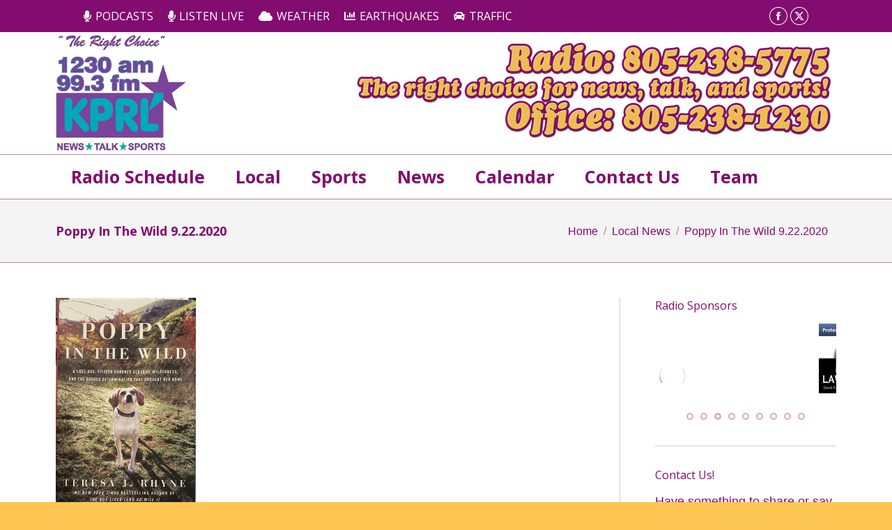

--- FILE ---
content_type: text/html; charset=UTF-8
request_url: https://kprl.com/poppy-in-the-wild-9-22-2020/
body_size: 18034
content:
<!DOCTYPE html>
<!--[if !(IE 6) | !(IE 7) | !(IE 8)  ]><!-->
<html lang="en-US" class="no-js">
<!--<![endif]-->
<head>
	<meta charset="UTF-8" />
		<meta name="viewport" content="width=device-width, initial-scale=1, maximum-scale=1, user-scalable=0">
		<meta name="theme-color" content="#932d83"/>	<link rel="profile" href="https://gmpg.org/xfn/11" />
	<link href="https://fonts.googleapis.com/css?family=Lato:100,100i,200,200i,300,300i,400,400i,500,500i,600,600i,700,700i,800,800i,900,900i%7COpen+Sans:100,100i,200,200i,300,300i,400,400i,500,500i,600,600i,700,700i,800,800i,900,900i%7CIndie+Flower:100,100i,200,200i,300,300i,400,400i,500,500i,600,600i,700,700i,800,800i,900,900i%7COswald:100,100i,200,200i,300,300i,400,400i,500,500i,600,600i,700,700i,800,800i,900,900i" rel="stylesheet"><meta name='robots' content='index, follow, max-image-preview:large, max-snippet:-1, max-video-preview:-1' />
	<style>img:is([sizes="auto" i], [sizes^="auto," i]) { contain-intrinsic-size: 3000px 1500px }</style>
	
	<!-- This site is optimized with the Yoast SEO plugin v26.2 - https://yoast.com/wordpress/plugins/seo/ -->
	<title>Poppy In The Wild 9.22.2020 - KPRL Radio 1230AM &amp; 99.3FM</title>
	<link rel="canonical" href="https://kprl.com/poppy-in-the-wild-9-22-2020/" />
	<meta property="og:locale" content="en_US" />
	<meta property="og:type" content="article" />
	<meta property="og:title" content="Poppy In The Wild 9.22.2020 - KPRL Radio 1230AM &amp; 99.3FM" />
	<meta property="og:description" content="A Paso Robles author has a new book coming out. Another dog book. Teresa J. Ryne tells KPRL. Teresa J. Ryne is new to writing. Her career is in law. The new book is due to be release on October 8th. You can buy it at the General Store in Paso Robles. Or buy it&hellip;" />
	<meta property="og:url" content="https://kprl.com/poppy-in-the-wild-9-22-2020/" />
	<meta property="og:site_name" content="KPRL Radio 1230AM &amp; 99.3FM" />
	<meta property="article:publisher" content="https://www.facebook.com/kprlradio/" />
	<meta property="article:published_time" content="2020-09-22T18:00:17+00:00" />
	<meta property="article:modified_time" content="2020-09-22T18:00:36+00:00" />
	<meta property="og:image" content="https://kprl.com/wp-content/uploads/Teresa-Ryme-Author-IMG-2906-scaled.jpg" />
	<meta property="og:image:width" content="1718" />
	<meta property="og:image:height" content="2560" />
	<meta property="og:image:type" content="image/jpeg" />
	<meta name="author" content="Tracy Phillips" />
	<meta name="twitter:label1" content="Written by" />
	<meta name="twitter:data1" content="Tracy Phillips" />
	<script type="application/ld+json" class="yoast-schema-graph">{"@context":"https://schema.org","@graph":[{"@type":"Article","@id":"https://kprl.com/poppy-in-the-wild-9-22-2020/#article","isPartOf":{"@id":"https://kprl.com/poppy-in-the-wild-9-22-2020/"},"author":{"name":"Tracy Phillips","@id":"https://kprl.com/#/schema/person/7256ee97f14c12842e2b2908c72b6e6c"},"headline":"Poppy In The Wild 9.22.2020","datePublished":"2020-09-22T18:00:17+00:00","dateModified":"2020-09-22T18:00:36+00:00","mainEntityOfPage":{"@id":"https://kprl.com/poppy-in-the-wild-9-22-2020/"},"wordCount":87,"publisher":{"@id":"https://kprl.com/#organization"},"image":{"@id":"https://kprl.com/poppy-in-the-wild-9-22-2020/#primaryimage"},"thumbnailUrl":"https://kprl.com/wp-content/uploads/Teresa-Ryme-Author-IMG-2906-scaled.jpg","articleSection":["Local News"],"inLanguage":"en-US"},{"@type":"WebPage","@id":"https://kprl.com/poppy-in-the-wild-9-22-2020/","url":"https://kprl.com/poppy-in-the-wild-9-22-2020/","name":"Poppy In The Wild 9.22.2020 - KPRL Radio 1230AM &amp; 99.3FM","isPartOf":{"@id":"https://kprl.com/#website"},"primaryImageOfPage":{"@id":"https://kprl.com/poppy-in-the-wild-9-22-2020/#primaryimage"},"image":{"@id":"https://kprl.com/poppy-in-the-wild-9-22-2020/#primaryimage"},"thumbnailUrl":"https://kprl.com/wp-content/uploads/Teresa-Ryme-Author-IMG-2906-scaled.jpg","datePublished":"2020-09-22T18:00:17+00:00","dateModified":"2020-09-22T18:00:36+00:00","breadcrumb":{"@id":"https://kprl.com/poppy-in-the-wild-9-22-2020/#breadcrumb"},"inLanguage":"en-US","potentialAction":[{"@type":"ReadAction","target":["https://kprl.com/poppy-in-the-wild-9-22-2020/"]}]},{"@type":"ImageObject","inLanguage":"en-US","@id":"https://kprl.com/poppy-in-the-wild-9-22-2020/#primaryimage","url":"https://kprl.com/wp-content/uploads/Teresa-Ryme-Author-IMG-2906-scaled.jpg","contentUrl":"https://kprl.com/wp-content/uploads/Teresa-Ryme-Author-IMG-2906-scaled.jpg","width":1718,"height":2560},{"@type":"BreadcrumbList","@id":"https://kprl.com/poppy-in-the-wild-9-22-2020/#breadcrumb","itemListElement":[{"@type":"ListItem","position":1,"name":"Home","item":"https://kprl.com/"},{"@type":"ListItem","position":2,"name":"Poppy In The Wild 9.22.2020"}]},{"@type":"WebSite","@id":"https://kprl.com/#website","url":"https://kprl.com/","name":"KPRL Radio 1230AM &amp; 99.3FM","description":"North County&#039;s source for news, talk, and sports!","publisher":{"@id":"https://kprl.com/#organization"},"potentialAction":[{"@type":"SearchAction","target":{"@type":"EntryPoint","urlTemplate":"https://kprl.com/?s={search_term_string}"},"query-input":{"@type":"PropertyValueSpecification","valueRequired":true,"valueName":"search_term_string"}}],"inLanguage":"en-US"},{"@type":"Organization","@id":"https://kprl.com/#organization","name":"KPRL","url":"https://kprl.com/","logo":{"@type":"ImageObject","inLanguage":"en-US","@id":"https://kprl.com/#/schema/logo/image/","url":"https://kprl.com/wp-content/uploads/2014/07/kprl-logo-175-long.png","contentUrl":"https://kprl.com/wp-content/uploads/2014/07/kprl-logo-175-long.png","width":409,"height":175,"caption":"KPRL"},"image":{"@id":"https://kprl.com/#/schema/logo/image/"},"sameAs":["https://www.facebook.com/kprlradio/","https://x.com/KPRL_PASOROBLES","https://www.youtube.com/user/kprlradio1230"]},{"@type":"Person","@id":"https://kprl.com/#/schema/person/7256ee97f14c12842e2b2908c72b6e6c","name":"Tracy Phillips","image":{"@type":"ImageObject","inLanguage":"en-US","@id":"https://kprl.com/#/schema/person/image/","url":"https://secure.gravatar.com/avatar/969f146e2e4d258e2cf4fce71ac5ff139d520be81414301259c96af5f5368584?s=96&d=mm&r=pg","contentUrl":"https://secure.gravatar.com/avatar/969f146e2e4d258e2cf4fce71ac5ff139d520be81414301259c96af5f5368584?s=96&d=mm&r=pg","caption":"Tracy Phillips"},"sameAs":["https://kprl.com/"],"url":"https://kprl.com/author/trixie/"}]}</script>
	<!-- / Yoast SEO plugin. -->


<link rel='dns-prefetch' href='//fonts.googleapis.com' />
<script>
window._wpemojiSettings = {"baseUrl":"https:\/\/s.w.org\/images\/core\/emoji\/16.0.1\/72x72\/","ext":".png","svgUrl":"https:\/\/s.w.org\/images\/core\/emoji\/16.0.1\/svg\/","svgExt":".svg","source":{"concatemoji":"https:\/\/kprl.com\/wp-includes\/js\/wp-emoji-release.min.js?ver=6.8.3"}};
/*! This file is auto-generated */
!function(s,n){var o,i,e;function c(e){try{var t={supportTests:e,timestamp:(new Date).valueOf()};sessionStorage.setItem(o,JSON.stringify(t))}catch(e){}}function p(e,t,n){e.clearRect(0,0,e.canvas.width,e.canvas.height),e.fillText(t,0,0);var t=new Uint32Array(e.getImageData(0,0,e.canvas.width,e.canvas.height).data),a=(e.clearRect(0,0,e.canvas.width,e.canvas.height),e.fillText(n,0,0),new Uint32Array(e.getImageData(0,0,e.canvas.width,e.canvas.height).data));return t.every(function(e,t){return e===a[t]})}function u(e,t){e.clearRect(0,0,e.canvas.width,e.canvas.height),e.fillText(t,0,0);for(var n=e.getImageData(16,16,1,1),a=0;a<n.data.length;a++)if(0!==n.data[a])return!1;return!0}function f(e,t,n,a){switch(t){case"flag":return n(e,"\ud83c\udff3\ufe0f\u200d\u26a7\ufe0f","\ud83c\udff3\ufe0f\u200b\u26a7\ufe0f")?!1:!n(e,"\ud83c\udde8\ud83c\uddf6","\ud83c\udde8\u200b\ud83c\uddf6")&&!n(e,"\ud83c\udff4\udb40\udc67\udb40\udc62\udb40\udc65\udb40\udc6e\udb40\udc67\udb40\udc7f","\ud83c\udff4\u200b\udb40\udc67\u200b\udb40\udc62\u200b\udb40\udc65\u200b\udb40\udc6e\u200b\udb40\udc67\u200b\udb40\udc7f");case"emoji":return!a(e,"\ud83e\udedf")}return!1}function g(e,t,n,a){var r="undefined"!=typeof WorkerGlobalScope&&self instanceof WorkerGlobalScope?new OffscreenCanvas(300,150):s.createElement("canvas"),o=r.getContext("2d",{willReadFrequently:!0}),i=(o.textBaseline="top",o.font="600 32px Arial",{});return e.forEach(function(e){i[e]=t(o,e,n,a)}),i}function t(e){var t=s.createElement("script");t.src=e,t.defer=!0,s.head.appendChild(t)}"undefined"!=typeof Promise&&(o="wpEmojiSettingsSupports",i=["flag","emoji"],n.supports={everything:!0,everythingExceptFlag:!0},e=new Promise(function(e){s.addEventListener("DOMContentLoaded",e,{once:!0})}),new Promise(function(t){var n=function(){try{var e=JSON.parse(sessionStorage.getItem(o));if("object"==typeof e&&"number"==typeof e.timestamp&&(new Date).valueOf()<e.timestamp+604800&&"object"==typeof e.supportTests)return e.supportTests}catch(e){}return null}();if(!n){if("undefined"!=typeof Worker&&"undefined"!=typeof OffscreenCanvas&&"undefined"!=typeof URL&&URL.createObjectURL&&"undefined"!=typeof Blob)try{var e="postMessage("+g.toString()+"("+[JSON.stringify(i),f.toString(),p.toString(),u.toString()].join(",")+"));",a=new Blob([e],{type:"text/javascript"}),r=new Worker(URL.createObjectURL(a),{name:"wpTestEmojiSupports"});return void(r.onmessage=function(e){c(n=e.data),r.terminate(),t(n)})}catch(e){}c(n=g(i,f,p,u))}t(n)}).then(function(e){for(var t in e)n.supports[t]=e[t],n.supports.everything=n.supports.everything&&n.supports[t],"flag"!==t&&(n.supports.everythingExceptFlag=n.supports.everythingExceptFlag&&n.supports[t]);n.supports.everythingExceptFlag=n.supports.everythingExceptFlag&&!n.supports.flag,n.DOMReady=!1,n.readyCallback=function(){n.DOMReady=!0}}).then(function(){return e}).then(function(){var e;n.supports.everything||(n.readyCallback(),(e=n.source||{}).concatemoji?t(e.concatemoji):e.wpemoji&&e.twemoji&&(t(e.twemoji),t(e.wpemoji)))}))}((window,document),window._wpemojiSettings);
</script>
<link rel='stylesheet' id='dashicons-css' href='https://kprl.com/wp-includes/css/dashicons.min.css?ver=6.8.3' media='all' />
<link rel='stylesheet' id='wunderground-css' href='https://kprl.com/wp-content/plugins/wunderground/assets/css/wunderground.css?ver=2.1.3' media='all' />

<link rel='stylesheet' id='audio4-html5_site_css-css' href='https://kprl.com/wp-content/plugins/lbg-audio4-html5-shoutcast/audio4_html5/audio4_html5.css?ver=6.8.3' media='all' />
<link rel='stylesheet' id='layerslider-css' href='https://kprl.com/wp-content/plugins/LayerSlider/assets/static/layerslider/css/layerslider.css?ver=7.15.1' media='all' />
<style id='wp-emoji-styles-inline-css'>

	img.wp-smiley, img.emoji {
		display: inline !important;
		border: none !important;
		box-shadow: none !important;
		height: 1em !important;
		width: 1em !important;
		margin: 0 0.07em !important;
		vertical-align: -0.1em !important;
		background: none !important;
		padding: 0 !important;
	}
</style>
<link rel='stylesheet' id='wp-block-library-css' href='https://kprl.com/wp-includes/css/dist/block-library/style.min.css?ver=6.8.3' media='all' />
<style id='wp-block-library-theme-inline-css'>
.wp-block-audio :where(figcaption){color:#555;font-size:13px;text-align:center}.is-dark-theme .wp-block-audio :where(figcaption){color:#ffffffa6}.wp-block-audio{margin:0 0 1em}.wp-block-code{border:1px solid #ccc;border-radius:4px;font-family:Menlo,Consolas,monaco,monospace;padding:.8em 1em}.wp-block-embed :where(figcaption){color:#555;font-size:13px;text-align:center}.is-dark-theme .wp-block-embed :where(figcaption){color:#ffffffa6}.wp-block-embed{margin:0 0 1em}.blocks-gallery-caption{color:#555;font-size:13px;text-align:center}.is-dark-theme .blocks-gallery-caption{color:#ffffffa6}:root :where(.wp-block-image figcaption){color:#555;font-size:13px;text-align:center}.is-dark-theme :root :where(.wp-block-image figcaption){color:#ffffffa6}.wp-block-image{margin:0 0 1em}.wp-block-pullquote{border-bottom:4px solid;border-top:4px solid;color:currentColor;margin-bottom:1.75em}.wp-block-pullquote cite,.wp-block-pullquote footer,.wp-block-pullquote__citation{color:currentColor;font-size:.8125em;font-style:normal;text-transform:uppercase}.wp-block-quote{border-left:.25em solid;margin:0 0 1.75em;padding-left:1em}.wp-block-quote cite,.wp-block-quote footer{color:currentColor;font-size:.8125em;font-style:normal;position:relative}.wp-block-quote:where(.has-text-align-right){border-left:none;border-right:.25em solid;padding-left:0;padding-right:1em}.wp-block-quote:where(.has-text-align-center){border:none;padding-left:0}.wp-block-quote.is-large,.wp-block-quote.is-style-large,.wp-block-quote:where(.is-style-plain){border:none}.wp-block-search .wp-block-search__label{font-weight:700}.wp-block-search__button{border:1px solid #ccc;padding:.375em .625em}:where(.wp-block-group.has-background){padding:1.25em 2.375em}.wp-block-separator.has-css-opacity{opacity:.4}.wp-block-separator{border:none;border-bottom:2px solid;margin-left:auto;margin-right:auto}.wp-block-separator.has-alpha-channel-opacity{opacity:1}.wp-block-separator:not(.is-style-wide):not(.is-style-dots){width:100px}.wp-block-separator.has-background:not(.is-style-dots){border-bottom:none;height:1px}.wp-block-separator.has-background:not(.is-style-wide):not(.is-style-dots){height:2px}.wp-block-table{margin:0 0 1em}.wp-block-table td,.wp-block-table th{word-break:normal}.wp-block-table :where(figcaption){color:#555;font-size:13px;text-align:center}.is-dark-theme .wp-block-table :where(figcaption){color:#ffffffa6}.wp-block-video :where(figcaption){color:#555;font-size:13px;text-align:center}.is-dark-theme .wp-block-video :where(figcaption){color:#ffffffa6}.wp-block-video{margin:0 0 1em}:root :where(.wp-block-template-part.has-background){margin-bottom:0;margin-top:0;padding:1.25em 2.375em}
</style>
<style id='classic-theme-styles-inline-css'>
/*! This file is auto-generated */
.wp-block-button__link{color:#fff;background-color:#32373c;border-radius:9999px;box-shadow:none;text-decoration:none;padding:calc(.667em + 2px) calc(1.333em + 2px);font-size:1.125em}.wp-block-file__button{background:#32373c;color:#fff;text-decoration:none}
</style>
<link rel='stylesheet' id='wp-components-css' href='https://kprl.com/wp-includes/css/dist/components/style.min.css?ver=6.8.3' media='all' />
<link rel='stylesheet' id='wp-preferences-css' href='https://kprl.com/wp-includes/css/dist/preferences/style.min.css?ver=6.8.3' media='all' />
<link rel='stylesheet' id='wp-block-editor-css' href='https://kprl.com/wp-includes/css/dist/block-editor/style.min.css?ver=6.8.3' media='all' />
<link rel='stylesheet' id='popup-maker-block-library-style-css' href='https://kprl.com/wp-content/plugins/popup-maker/dist/packages/block-library-style.css?ver=dbea705cfafe089d65f1' media='all' />
<style id='powerpress-player-block-style-inline-css'>


</style>
<style id='global-styles-inline-css'>
:root{--wp--preset--aspect-ratio--square: 1;--wp--preset--aspect-ratio--4-3: 4/3;--wp--preset--aspect-ratio--3-4: 3/4;--wp--preset--aspect-ratio--3-2: 3/2;--wp--preset--aspect-ratio--2-3: 2/3;--wp--preset--aspect-ratio--16-9: 16/9;--wp--preset--aspect-ratio--9-16: 9/16;--wp--preset--color--black: #000000;--wp--preset--color--cyan-bluish-gray: #abb8c3;--wp--preset--color--white: #FFF;--wp--preset--color--pale-pink: #f78da7;--wp--preset--color--vivid-red: #cf2e2e;--wp--preset--color--luminous-vivid-orange: #ff6900;--wp--preset--color--luminous-vivid-amber: #fcb900;--wp--preset--color--light-green-cyan: #7bdcb5;--wp--preset--color--vivid-green-cyan: #00d084;--wp--preset--color--pale-cyan-blue: #8ed1fc;--wp--preset--color--vivid-cyan-blue: #0693e3;--wp--preset--color--vivid-purple: #9b51e0;--wp--preset--color--accent: #932d83;--wp--preset--color--dark-gray: #111;--wp--preset--color--light-gray: #767676;--wp--preset--gradient--vivid-cyan-blue-to-vivid-purple: linear-gradient(135deg,rgba(6,147,227,1) 0%,rgb(155,81,224) 100%);--wp--preset--gradient--light-green-cyan-to-vivid-green-cyan: linear-gradient(135deg,rgb(122,220,180) 0%,rgb(0,208,130) 100%);--wp--preset--gradient--luminous-vivid-amber-to-luminous-vivid-orange: linear-gradient(135deg,rgba(252,185,0,1) 0%,rgba(255,105,0,1) 100%);--wp--preset--gradient--luminous-vivid-orange-to-vivid-red: linear-gradient(135deg,rgba(255,105,0,1) 0%,rgb(207,46,46) 100%);--wp--preset--gradient--very-light-gray-to-cyan-bluish-gray: linear-gradient(135deg,rgb(238,238,238) 0%,rgb(169,184,195) 100%);--wp--preset--gradient--cool-to-warm-spectrum: linear-gradient(135deg,rgb(74,234,220) 0%,rgb(151,120,209) 20%,rgb(207,42,186) 40%,rgb(238,44,130) 60%,rgb(251,105,98) 80%,rgb(254,248,76) 100%);--wp--preset--gradient--blush-light-purple: linear-gradient(135deg,rgb(255,206,236) 0%,rgb(152,150,240) 100%);--wp--preset--gradient--blush-bordeaux: linear-gradient(135deg,rgb(254,205,165) 0%,rgb(254,45,45) 50%,rgb(107,0,62) 100%);--wp--preset--gradient--luminous-dusk: linear-gradient(135deg,rgb(255,203,112) 0%,rgb(199,81,192) 50%,rgb(65,88,208) 100%);--wp--preset--gradient--pale-ocean: linear-gradient(135deg,rgb(255,245,203) 0%,rgb(182,227,212) 50%,rgb(51,167,181) 100%);--wp--preset--gradient--electric-grass: linear-gradient(135deg,rgb(202,248,128) 0%,rgb(113,206,126) 100%);--wp--preset--gradient--midnight: linear-gradient(135deg,rgb(2,3,129) 0%,rgb(40,116,252) 100%);--wp--preset--font-size--small: 13px;--wp--preset--font-size--medium: 20px;--wp--preset--font-size--large: 36px;--wp--preset--font-size--x-large: 42px;--wp--preset--spacing--20: 0.44rem;--wp--preset--spacing--30: 0.67rem;--wp--preset--spacing--40: 1rem;--wp--preset--spacing--50: 1.5rem;--wp--preset--spacing--60: 2.25rem;--wp--preset--spacing--70: 3.38rem;--wp--preset--spacing--80: 5.06rem;--wp--preset--shadow--natural: 6px 6px 9px rgba(0, 0, 0, 0.2);--wp--preset--shadow--deep: 12px 12px 50px rgba(0, 0, 0, 0.4);--wp--preset--shadow--sharp: 6px 6px 0px rgba(0, 0, 0, 0.2);--wp--preset--shadow--outlined: 6px 6px 0px -3px rgba(255, 255, 255, 1), 6px 6px rgba(0, 0, 0, 1);--wp--preset--shadow--crisp: 6px 6px 0px rgba(0, 0, 0, 1);}:where(.is-layout-flex){gap: 0.5em;}:where(.is-layout-grid){gap: 0.5em;}body .is-layout-flex{display: flex;}.is-layout-flex{flex-wrap: wrap;align-items: center;}.is-layout-flex > :is(*, div){margin: 0;}body .is-layout-grid{display: grid;}.is-layout-grid > :is(*, div){margin: 0;}:where(.wp-block-columns.is-layout-flex){gap: 2em;}:where(.wp-block-columns.is-layout-grid){gap: 2em;}:where(.wp-block-post-template.is-layout-flex){gap: 1.25em;}:where(.wp-block-post-template.is-layout-grid){gap: 1.25em;}.has-black-color{color: var(--wp--preset--color--black) !important;}.has-cyan-bluish-gray-color{color: var(--wp--preset--color--cyan-bluish-gray) !important;}.has-white-color{color: var(--wp--preset--color--white) !important;}.has-pale-pink-color{color: var(--wp--preset--color--pale-pink) !important;}.has-vivid-red-color{color: var(--wp--preset--color--vivid-red) !important;}.has-luminous-vivid-orange-color{color: var(--wp--preset--color--luminous-vivid-orange) !important;}.has-luminous-vivid-amber-color{color: var(--wp--preset--color--luminous-vivid-amber) !important;}.has-light-green-cyan-color{color: var(--wp--preset--color--light-green-cyan) !important;}.has-vivid-green-cyan-color{color: var(--wp--preset--color--vivid-green-cyan) !important;}.has-pale-cyan-blue-color{color: var(--wp--preset--color--pale-cyan-blue) !important;}.has-vivid-cyan-blue-color{color: var(--wp--preset--color--vivid-cyan-blue) !important;}.has-vivid-purple-color{color: var(--wp--preset--color--vivid-purple) !important;}.has-black-background-color{background-color: var(--wp--preset--color--black) !important;}.has-cyan-bluish-gray-background-color{background-color: var(--wp--preset--color--cyan-bluish-gray) !important;}.has-white-background-color{background-color: var(--wp--preset--color--white) !important;}.has-pale-pink-background-color{background-color: var(--wp--preset--color--pale-pink) !important;}.has-vivid-red-background-color{background-color: var(--wp--preset--color--vivid-red) !important;}.has-luminous-vivid-orange-background-color{background-color: var(--wp--preset--color--luminous-vivid-orange) !important;}.has-luminous-vivid-amber-background-color{background-color: var(--wp--preset--color--luminous-vivid-amber) !important;}.has-light-green-cyan-background-color{background-color: var(--wp--preset--color--light-green-cyan) !important;}.has-vivid-green-cyan-background-color{background-color: var(--wp--preset--color--vivid-green-cyan) !important;}.has-pale-cyan-blue-background-color{background-color: var(--wp--preset--color--pale-cyan-blue) !important;}.has-vivid-cyan-blue-background-color{background-color: var(--wp--preset--color--vivid-cyan-blue) !important;}.has-vivid-purple-background-color{background-color: var(--wp--preset--color--vivid-purple) !important;}.has-black-border-color{border-color: var(--wp--preset--color--black) !important;}.has-cyan-bluish-gray-border-color{border-color: var(--wp--preset--color--cyan-bluish-gray) !important;}.has-white-border-color{border-color: var(--wp--preset--color--white) !important;}.has-pale-pink-border-color{border-color: var(--wp--preset--color--pale-pink) !important;}.has-vivid-red-border-color{border-color: var(--wp--preset--color--vivid-red) !important;}.has-luminous-vivid-orange-border-color{border-color: var(--wp--preset--color--luminous-vivid-orange) !important;}.has-luminous-vivid-amber-border-color{border-color: var(--wp--preset--color--luminous-vivid-amber) !important;}.has-light-green-cyan-border-color{border-color: var(--wp--preset--color--light-green-cyan) !important;}.has-vivid-green-cyan-border-color{border-color: var(--wp--preset--color--vivid-green-cyan) !important;}.has-pale-cyan-blue-border-color{border-color: var(--wp--preset--color--pale-cyan-blue) !important;}.has-vivid-cyan-blue-border-color{border-color: var(--wp--preset--color--vivid-cyan-blue) !important;}.has-vivid-purple-border-color{border-color: var(--wp--preset--color--vivid-purple) !important;}.has-vivid-cyan-blue-to-vivid-purple-gradient-background{background: var(--wp--preset--gradient--vivid-cyan-blue-to-vivid-purple) !important;}.has-light-green-cyan-to-vivid-green-cyan-gradient-background{background: var(--wp--preset--gradient--light-green-cyan-to-vivid-green-cyan) !important;}.has-luminous-vivid-amber-to-luminous-vivid-orange-gradient-background{background: var(--wp--preset--gradient--luminous-vivid-amber-to-luminous-vivid-orange) !important;}.has-luminous-vivid-orange-to-vivid-red-gradient-background{background: var(--wp--preset--gradient--luminous-vivid-orange-to-vivid-red) !important;}.has-very-light-gray-to-cyan-bluish-gray-gradient-background{background: var(--wp--preset--gradient--very-light-gray-to-cyan-bluish-gray) !important;}.has-cool-to-warm-spectrum-gradient-background{background: var(--wp--preset--gradient--cool-to-warm-spectrum) !important;}.has-blush-light-purple-gradient-background{background: var(--wp--preset--gradient--blush-light-purple) !important;}.has-blush-bordeaux-gradient-background{background: var(--wp--preset--gradient--blush-bordeaux) !important;}.has-luminous-dusk-gradient-background{background: var(--wp--preset--gradient--luminous-dusk) !important;}.has-pale-ocean-gradient-background{background: var(--wp--preset--gradient--pale-ocean) !important;}.has-electric-grass-gradient-background{background: var(--wp--preset--gradient--electric-grass) !important;}.has-midnight-gradient-background{background: var(--wp--preset--gradient--midnight) !important;}.has-small-font-size{font-size: var(--wp--preset--font-size--small) !important;}.has-medium-font-size{font-size: var(--wp--preset--font-size--medium) !important;}.has-large-font-size{font-size: var(--wp--preset--font-size--large) !important;}.has-x-large-font-size{font-size: var(--wp--preset--font-size--x-large) !important;}
:where(.wp-block-post-template.is-layout-flex){gap: 1.25em;}:where(.wp-block-post-template.is-layout-grid){gap: 1.25em;}
:where(.wp-block-columns.is-layout-flex){gap: 2em;}:where(.wp-block-columns.is-layout-grid){gap: 2em;}
:root :where(.wp-block-pullquote){font-size: 1.5em;line-height: 1.6;}
</style>
<link rel='stylesheet' id='contact-form-7-css' href='https://kprl.com/wp-content/plugins/contact-form-7/includes/css/styles.css?ver=6.1.3' media='all' />
<link rel='stylesheet' id='tp_twitter_plugin_css-css' href='https://kprl.com/wp-content/plugins/recent-tweets-widget/tp_twitter_plugin.css?ver=1.0' media='screen' />
<link rel='stylesheet' id='the7-font-css' href='https://kprl.com/wp-content/themes/dt-the7/fonts/icomoon-the7-font/icomoon-the7-font.min.css?ver=11.12.2' media='all' />
<link rel='stylesheet' id='the7-awesome-fonts-css' href='https://kprl.com/wp-content/themes/dt-the7/fonts/FontAwesome/css/all.min.css?ver=11.12.2' media='all' />
<link rel='stylesheet' id='the7-awesome-fonts-back-css' href='https://kprl.com/wp-content/themes/dt-the7/fonts/FontAwesome/back-compat.min.css?ver=11.12.2' media='all' />
<link rel='stylesheet' id='the7-Defaults-css' href='https://kprl.com/wp-content/uploads/smile_fonts/Defaults/Defaults.css?ver=6.8.3' media='all' />
<link rel='stylesheet' id='dt-web-fonts-css' href='https://fonts.googleapis.com/css?family=Open+Sans:400,600,700%7CAbril+Fatface:400,600,700' media='all' />
<link rel='stylesheet' id='dt-main-css' href='https://kprl.com/wp-content/themes/dt-the7/css/main.min.css?ver=11.12.2' media='all' />
<style id='dt-main-inline-css'>
body #load {
  display: block;
  height: 100%;
  overflow: hidden;
  position: fixed;
  width: 100%;
  z-index: 9901;
  opacity: 1;
  visibility: visible;
  transition: all .35s ease-out;
}
.load-wrap {
  width: 100%;
  height: 100%;
  background-position: center center;
  background-repeat: no-repeat;
  text-align: center;
  display: -ms-flexbox;
  display: -ms-flex;
  display: flex;
  -ms-align-items: center;
  -ms-flex-align: center;
  align-items: center;
  -ms-flex-flow: column wrap;
  flex-flow: column wrap;
  -ms-flex-pack: center;
  -ms-justify-content: center;
  justify-content: center;
}
.load-wrap > svg {
  position: absolute;
  top: 50%;
  left: 50%;
  transform: translate(-50%,-50%);
}
#load {
  background: var(--the7-elementor-beautiful-loading-bg,#932d83);
  --the7-beautiful-spinner-color2: var(--the7-beautiful-spinner-color,#ffffff);
}

</style>
<link rel='stylesheet' id='the7-custom-scrollbar-css' href='https://kprl.com/wp-content/themes/dt-the7/lib/custom-scrollbar/custom-scrollbar.min.css?ver=11.12.2' media='all' />
<link rel='stylesheet' id='the7-wpbakery-css' href='https://kprl.com/wp-content/themes/dt-the7/css/wpbakery.min.css?ver=11.12.2' media='all' />
<link rel='stylesheet' id='the7-core-css' href='https://kprl.com/wp-content/plugins/dt-the7-core/assets/css/post-type.min.css?ver=2.7.12' media='all' />
<link rel='stylesheet' id='the7-css-vars-css' href='https://kprl.com/wp-content/uploads/the7-css/css-vars.css?ver=9dbde8caed51' media='all' />
<link rel='stylesheet' id='dt-custom-css' href='https://kprl.com/wp-content/uploads/the7-css/custom.css?ver=9dbde8caed51' media='all' />
<link rel='stylesheet' id='dt-media-css' href='https://kprl.com/wp-content/uploads/the7-css/media.css?ver=9dbde8caed51' media='all' />
<link rel='stylesheet' id='the7-mega-menu-css' href='https://kprl.com/wp-content/uploads/the7-css/mega-menu.css?ver=9dbde8caed51' media='all' />
<link rel='stylesheet' id='the7-elements-albums-portfolio-css' href='https://kprl.com/wp-content/uploads/the7-css/the7-elements-albums-portfolio.css?ver=9dbde8caed51' media='all' />
<link rel='stylesheet' id='the7-elements-css' href='https://kprl.com/wp-content/uploads/the7-css/post-type-dynamic.css?ver=9dbde8caed51' media='all' />
<link rel='stylesheet' id='style-css' href='https://kprl.com/wp-content/themes/dt-the7/style.css?ver=11.12.2' media='all' />
<script src="https://kprl.com/wp-includes/js/jquery/jquery.min.js?ver=3.7.1" id="jquery-core-js"></script>
<script src="https://kprl.com/wp-includes/js/jquery/jquery-migrate.min.js?ver=3.4.1" id="jquery-migrate-js"></script>
<script src="https://kprl.com/wp-includes/js/jquery/ui/core.min.js?ver=1.13.3" id="jquery-ui-core-js"></script>
<script src="https://kprl.com/wp-includes/js/jquery/ui/menu.min.js?ver=1.13.3" id="jquery-ui-menu-js"></script>
<script src="https://kprl.com/wp-includes/js/dist/dom-ready.min.js?ver=f77871ff7694fffea381" id="wp-dom-ready-js"></script>
<script src="https://kprl.com/wp-includes/js/dist/hooks.min.js?ver=4d63a3d491d11ffd8ac6" id="wp-hooks-js"></script>
<script src="https://kprl.com/wp-includes/js/dist/i18n.min.js?ver=5e580eb46a90c2b997e6" id="wp-i18n-js"></script>
<script id="wp-i18n-js-after">
wp.i18n.setLocaleData( { 'text direction\u0004ltr': [ 'ltr' ] } );
</script>
<script src="https://kprl.com/wp-includes/js/dist/a11y.min.js?ver=3156534cc54473497e14" id="wp-a11y-js"></script>
<script src="https://kprl.com/wp-includes/js/jquery/ui/autocomplete.min.js?ver=1.13.3" id="jquery-ui-autocomplete-js"></script>
<script id="wunderground-widget-js-extra">
var WuWidget = {"apiKey":"3ffab52910ec1a0e","_wpnonce":"e55c32ad91","ajaxurl":"https:\/\/kprl.com\/wp-admin\/admin-ajax.php","is_admin":"","subdomain":"www"};
</script>
<script src="https://kprl.com/wp-content/plugins/wunderground/assets/js/widget.min.js?ver=2.1.3" id="wunderground-widget-js"></script>
<script src="https://kprl.com/wp-content/plugins/lbg-audio4-html5-shoutcast/audio4_html5/js/jquery.mousewheel.min.js?ver=6.8.3" id="lbg-mousewheel-js"></script>
<script src="https://kprl.com/wp-content/plugins/lbg-audio4-html5-shoutcast/audio4_html5/js/jquery.touchSwipe.min.js?ver=6.8.3" id="lbg-touchSwipe-js"></script>
<script src="https://kprl.com/wp-content/plugins/lbg-audio4-html5-shoutcast/audio4_html5/js/swfobject.js?ver=6.8.3" id="lbg-swfobject-js"></script>
<script src="https://kprl.com/wp-content/plugins/lbg-audio4-html5-shoutcast/audio4_html5/js/audio4_html5.js?ver=6.8.3" id="lbg-audio4_html5-js"></script>
<script id="layerslider-utils-js-extra">
var LS_Meta = {"v":"7.15.1","fixGSAP":"1"};
</script>
<script src="https://kprl.com/wp-content/plugins/LayerSlider/assets/static/layerslider/js/layerslider.utils.js?ver=7.15.1" id="layerslider-utils-js"></script>
<script src="https://kprl.com/wp-content/plugins/LayerSlider/assets/static/layerslider/js/layerslider.kreaturamedia.jquery.js?ver=7.15.1" id="layerslider-js"></script>
<script src="https://kprl.com/wp-content/plugins/LayerSlider/assets/static/layerslider/js/layerslider.transitions.js?ver=7.15.1" id="layerslider-transitions-js"></script>
<script id="dt-above-fold-js-extra">
var dtLocal = {"themeUrl":"https:\/\/kprl.com\/wp-content\/themes\/dt-the7","passText":"To view this protected post, enter the password below:","moreButtonText":{"loading":"Loading...","loadMore":"Load more"},"postID":"33533","ajaxurl":"https:\/\/kprl.com\/wp-admin\/admin-ajax.php","REST":{"baseUrl":"https:\/\/kprl.com\/wp-json\/the7\/v1","endpoints":{"sendMail":"\/send-mail"}},"contactMessages":{"required":"One or more fields have an error. Please check and try again.","terms":"Please accept the privacy policy.","fillTheCaptchaError":"Please, fill the captcha."},"captchaSiteKey":"","ajaxNonce":"b3a6ec03bd","pageData":"","themeSettings":{"smoothScroll":"on_parallax","lazyLoading":false,"desktopHeader":{"height":140},"ToggleCaptionEnabled":"disabled","ToggleCaption":"Navigation","floatingHeader":{"showAfter":150,"showMenu":false,"height":100,"logo":{"showLogo":true,"html":"","url":"https:\/\/kprl.com\/"}},"topLine":{"floatingTopLine":{"logo":{"showLogo":false,"html":""}}},"mobileHeader":{"firstSwitchPoint":1024,"secondSwitchPoint":1024,"firstSwitchPointHeight":150,"secondSwitchPointHeight":100,"mobileToggleCaptionEnabled":"disabled","mobileToggleCaption":"Menu"},"stickyMobileHeaderFirstSwitch":{"logo":{"html":"<img class=\" preload-me\" src=\"https:\/\/kprl.com\/wp-content\/uploads\/2014\/07\/kprl-logo-175-long.png\" srcset=\"https:\/\/kprl.com\/wp-content\/uploads\/2014\/07\/kprl-logo-175-long.png 409w, https:\/\/kprl.com\/wp-content\/uploads\/2014\/07\/kprl-logo-175-long.png 409w\" width=\"409\" height=\"175\"   sizes=\"409px\" alt=\"KPRL Radio 1230AM &amp; 99.3FM\" \/>"}},"stickyMobileHeaderSecondSwitch":{"logo":{"html":"<img class=\" preload-me\" src=\"https:\/\/kprl.com\/wp-content\/uploads\/2014\/07\/kprl-logo-175-long.png\" srcset=\"https:\/\/kprl.com\/wp-content\/uploads\/2014\/07\/kprl-logo-175-long.png 409w, https:\/\/kprl.com\/wp-content\/uploads\/2014\/07\/kprl-logo-175-long.png 409w\" width=\"409\" height=\"175\"   sizes=\"409px\" alt=\"KPRL Radio 1230AM &amp; 99.3FM\" \/>"}},"sidebar":{"switchPoint":970},"boxedWidth":"1320px"},"VCMobileScreenWidth":"768"};
var dtShare = {"shareButtonText":{"facebook":"Share on Facebook","twitter":"Share on X","pinterest":"Pin it","linkedin":"Share on Linkedin","whatsapp":"Share on Whatsapp"},"overlayOpacity":"85"};
</script>
<script src="https://kprl.com/wp-content/themes/dt-the7/js/above-the-fold.min.js?ver=11.12.2" id="dt-above-fold-js"></script>
<script></script><meta name="generator" content="Powered by LayerSlider 7.15.1 - Build Heros, Sliders, and Popups. Create Animations and Beautiful, Rich Web Content as Easy as Never Before on WordPress." />
<!-- LayerSlider updates and docs at: https://layerslider.com -->
<link rel="https://api.w.org/" href="https://kprl.com/wp-json/" /><link rel="alternate" title="JSON" type="application/json" href="https://kprl.com/wp-json/wp/v2/posts/33533" /><link rel="EditURI" type="application/rsd+xml" title="RSD" href="https://kprl.com/xmlrpc.php?rsd" />
<meta name="generator" content="WordPress 6.8.3" />
<link rel='shortlink' href='https://kprl.com/?p=33533' />
<link rel="alternate" title="oEmbed (JSON)" type="application/json+oembed" href="https://kprl.com/wp-json/oembed/1.0/embed?url=https%3A%2F%2Fkprl.com%2Fpoppy-in-the-wild-9-22-2020%2F" />
<link rel="alternate" title="oEmbed (XML)" type="text/xml+oembed" href="https://kprl.com/wp-json/oembed/1.0/embed?url=https%3A%2F%2Fkprl.com%2Fpoppy-in-the-wild-9-22-2020%2F&#038;format=xml" />
            <script type="text/javascript"><!--
                                function powerpress_pinw(pinw_url){window.open(pinw_url, 'PowerPressPlayer','toolbar=0,status=0,resizable=1,width=460,height=320');	return false;}
                //-->

                // tabnab protection
                window.addEventListener('load', function () {
                    // make all links have rel="noopener noreferrer"
                    document.querySelectorAll('a[target="_blank"]').forEach(link => {
                        link.setAttribute('rel', 'noopener noreferrer');
                    });
                });
            </script>
            <meta name="generator" content="Powered by WPBakery Page Builder - drag and drop page builder for WordPress."/>
<script type="text/javascript" id="the7-loader-script">
document.addEventListener("DOMContentLoaded", function(event) {
	var load = document.getElementById("load");
	if(!load.classList.contains('loader-removed')){
		var removeLoading = setTimeout(function() {
			load.className += " loader-removed";
		}, 300);
	}
});
</script>
		<link rel="icon" href="https://kprl.com/wp-content/uploads/2014/07/favicon.jpg" type="image/jpeg" sizes="16x16"/><link rel="icon" href="https://kprl.com/wp-content/uploads/2014/07/favicon.jpg" type="image/jpeg" sizes="32x32"/>		<style id="wp-custom-css">
			.logos-grid img {max-width: 100%;height: auto;}		</style>
		<noscript><style> .wpb_animate_when_almost_visible { opacity: 1; }</style></noscript><meta name="google-site-verification" content="It7A9KLKUhryOxzZPQOW2bBycvs_CBIdwqeF3J2YJS4" />
<script>
  (function(i,s,o,g,r,a,m){i['GoogleAnalyticsObject']=r;i[r]=i[r]||function(){
  (i[r].q=i[r].q||[]).push(arguments)},i[r].l=1*new Date();a=s.createElement(o),
  m=s.getElementsByTagName(o)[0];a.async=1;a.src=g;m.parentNode.insertBefore(a,m)
  })(window,document,'script','//www.google-analytics.com/analytics.js','ga');

  ga('create', 'UA-18034067-1', 'auto');
  ga('send', 'pageview');

</script>

<meta name="alexaVerifyID" content="oppZEtQ4mauR2faoSkco5DGyeWo"/>

<meta name="google-site-verification" content="It7A9KLKUhryOxzZPQOW2bBycvs_CBIdwqeF3J2YJS4" />

<meta name='yandex-verification' content='7d43a7681dcfd606' />

<meta name="msvalidate.01" content="B08CEE5D082DD09BDBB4216A584C20B1" /><style id='the7-custom-inline-css' type='text/css'>
html:not(.mobile-true) #main img:not(.animate-element, .ls-s-1),
html:not(.mobile-true) #header img,
html:not(.mobile-true) #bottom-bar img {
    opacity: 1 !important;
}

.sidebar.bg-under-widget .widget, .bg-under-widget .sidebar-content .widget, .solid-bg.sidebar-content .widget {
    margin-top: 0px;
}
</style>
</head>
<body id="the7-body" class="wp-singular post-template-default single single-post postid-33533 single-format-standard wp-embed-responsive wp-theme-dt-the7 the7-core-ver-2.7.12 no-comments boxed-layout dt-responsive-on right-mobile-menu-close-icon ouside-menu-close-icon mobile-hamburger-close-bg-enable mobile-hamburger-close-bg-hover-enable  fade-medium-mobile-menu-close-icon fade-small-menu-close-icon srcset-enabled btn-flat custom-btn-color custom-btn-hover-color floating-mobile-menu-icon top-header first-switch-logo-center first-switch-menu-left second-switch-logo-right second-switch-menu-left layzr-loading-on popup-message-style the7-ver-11.12.2 dt-fa-compatibility wpb-js-composer js-comp-ver-8.7.2 vc_responsive">
<!-- The7 11.12.2 -->
<div id="load" class="spinner-loader">
	<div class="load-wrap"><style type="text/css">
    [class*="the7-spinner-animate-"]{
        animation: spinner-animation 1s cubic-bezier(1,1,1,1) infinite;
        x:46.5px;
        y:40px;
        width:7px;
        height:20px;
        fill:var(--the7-beautiful-spinner-color2);
        opacity: 0.2;
    }
    .the7-spinner-animate-2{
        animation-delay: 0.083s;
    }
    .the7-spinner-animate-3{
        animation-delay: 0.166s;
    }
    .the7-spinner-animate-4{
         animation-delay: 0.25s;
    }
    .the7-spinner-animate-5{
         animation-delay: 0.33s;
    }
    .the7-spinner-animate-6{
         animation-delay: 0.416s;
    }
    .the7-spinner-animate-7{
         animation-delay: 0.5s;
    }
    .the7-spinner-animate-8{
         animation-delay: 0.58s;
    }
    .the7-spinner-animate-9{
         animation-delay: 0.666s;
    }
    .the7-spinner-animate-10{
         animation-delay: 0.75s;
    }
    .the7-spinner-animate-11{
        animation-delay: 0.83s;
    }
    .the7-spinner-animate-12{
        animation-delay: 0.916s;
    }
    @keyframes spinner-animation{
        from {
            opacity: 1;
        }
        to{
            opacity: 0;
        }
    }
</style>
<svg width="75px" height="75px" xmlns="http://www.w3.org/2000/svg" viewBox="0 0 100 100" preserveAspectRatio="xMidYMid">
	<rect class="the7-spinner-animate-1" rx="5" ry="5" transform="rotate(0 50 50) translate(0 -30)"></rect>
	<rect class="the7-spinner-animate-2" rx="5" ry="5" transform="rotate(30 50 50) translate(0 -30)"></rect>
	<rect class="the7-spinner-animate-3" rx="5" ry="5" transform="rotate(60 50 50) translate(0 -30)"></rect>
	<rect class="the7-spinner-animate-4" rx="5" ry="5" transform="rotate(90 50 50) translate(0 -30)"></rect>
	<rect class="the7-spinner-animate-5" rx="5" ry="5" transform="rotate(120 50 50) translate(0 -30)"></rect>
	<rect class="the7-spinner-animate-6" rx="5" ry="5" transform="rotate(150 50 50) translate(0 -30)"></rect>
	<rect class="the7-spinner-animate-7" rx="5" ry="5" transform="rotate(180 50 50) translate(0 -30)"></rect>
	<rect class="the7-spinner-animate-8" rx="5" ry="5" transform="rotate(210 50 50) translate(0 -30)"></rect>
	<rect class="the7-spinner-animate-9" rx="5" ry="5" transform="rotate(240 50 50) translate(0 -30)"></rect>
	<rect class="the7-spinner-animate-10" rx="5" ry="5" transform="rotate(270 50 50) translate(0 -30)"></rect>
	<rect class="the7-spinner-animate-11" rx="5" ry="5" transform="rotate(300 50 50) translate(0 -30)"></rect>
	<rect class="the7-spinner-animate-12" rx="5" ry="5" transform="rotate(330 50 50) translate(0 -30)"></rect>
</svg></div>
</div>
<div id="page" class="boxed">
	<a class="skip-link screen-reader-text" href="#content">Skip to content</a>

<div class="masthead classic-header left full-width-line widgets line-decoration shadow-mobile-header-decoration small-mobile-menu-icon mobile-menu-icon-bg-on mobile-menu-icon-hover-bg-on show-sub-menu-on-hover"  role="banner">

	<div class="top-bar top-bar-line-hide">
	<div class="top-bar-bg" ></div>
	<div class="left-widgets mini-widgets"><div class="mini-nav show-on-desktop in-top-bar-left in-menu-second-switch list-type-menu select-type-menu-first-switch select-type-menu-second-switch"><ul id="top-menu"><li class="menu-item menu-item-type-post_type menu-item-object-page menu-item-8748 first depth-0"><a href='https://kprl.com/podcasts/' data-level='1'><i class="fa fa-microphone"></i><span class="menu-item-text"><span class="menu-text">PODCASTS</span></span></a></li> <li class="menu-item menu-item-type-post_type menu-item-object-page menu-item-11719 depth-0"><a href='https://kprl.com/kprl-1230am-radio-live-stream/' data-level='1'><i class="fa fa-microphone"></i><span class="menu-item-text"><span class="menu-text">LISTEN LIVE</span></span></a></li> <li class="menu-item menu-item-type-custom menu-item-object-custom menu-item-48 depth-0"><a href='https://forecast.weather.gov/MapClick.php?zoneid=CAZ037' data-level='1'><i class="fa fa-cloud"></i><span class="menu-item-text"><span class="menu-text">WEATHER</span></span></a></li> <li class="menu-item menu-item-type-post_type menu-item-object-page menu-item-225 depth-0"><a href='https://kprl.com/earthquake/' data-level='1'><i class="fa fa-bar-chart-o"></i><span class="menu-item-text"><span class="menu-text">EARTHQUAKES</span></span></a></li> <li class="menu-item menu-item-type-custom menu-item-object-custom menu-item-50 last depth-0"><a href='https://cad.chp.ca.gov/' data-level='1'><i class="fa fa-car"></i> <span class="menu-item-text"><span class="menu-text">TRAFFIC</span></span></a></li> </ul><div class="menu-select"><span class="customSelect1"><span class="customSelectInner"><i class=" the7-mw-icon-dropdown-menu-bold"></i>top-nav</span></span></div></div></div><div class="right-widgets mini-widgets"><div class="soc-ico show-on-desktop in-top-bar-right in-menu-second-switch disabled-bg custom-border border-on hover-disabled-bg hover-custom-border hover-border-on"><a title="Facebook page opens in new window" href="https://www.facebook.com/kprlradio" target="_blank" class="facebook"><span class="soc-font-icon"></span><span class="screen-reader-text">Facebook page opens in new window</span></a><a title="X page opens in new window" href="https://twitter.com/KPRL_PASOROBLES" target="_blank" class="twitter"><span class="soc-font-icon"></span><span class="screen-reader-text">X page opens in new window</span></a></div></div></div>

	<header class="header-bar">

		<div class="branding">
	<div id="site-title" class="assistive-text">KPRL Radio 1230AM &amp; 99.3FM</div>
	<div id="site-description" class="assistive-text">North County&#039;s source for news, talk, and sports!</div>
	<a class="" href="https://kprl.com/"><img class=" preload-me" src="https://kprl.com/wp-content/uploads/2014/07/kprl-logo-175-long.png" srcset="https://kprl.com/wp-content/uploads/2014/07/kprl-logo-175-long.png 409w, https://kprl.com/wp-content/uploads/2014/07/kprl-logo-175-long.png 409w" width="409" height="175"   sizes="409px" alt="KPRL Radio 1230AM &amp; 99.3FM" /></a><div class="mini-widgets"></div><div class="mini-widgets"><div class="text-area show-on-desktop in-menu-first-switch hide-on-second-switch"><p><img src="https://kprl.com/wp-content/uploads/2014/07/the-right-choice-header.png"></p>
</div></div></div>

		<nav class="navigation">

			<ul id="primary-menu" class="main-nav bg-outline-decoration hover-outline-decoration active-bg-decoration"><li class="menu-item menu-item-type-post_type menu-item-object-page menu-item-45 first depth-0 dt-mega-menu mega-auto-width mega-column-3"><a href='https://kprl.com/radio-schedule/' data-level='1'><span class="menu-item-text"><span class="menu-text">Radio Schedule</span></span></a></li> <li class="menu-item menu-item-type-post_type menu-item-object-page menu-item-1028 depth-0"><a href='https://kprl.com/local/' title='Local Radio' data-level='1'><span class="menu-item-text"><span class="menu-text">Local</span></span></a></li> <li class="menu-item menu-item-type-custom menu-item-object-custom menu-item-has-children menu-item-1038 has-children depth-0"><a href='#' title='Sports' class='not-clickable-item' data-level='1'><span class="menu-item-text"><span class="menu-text">Sports</span></span></a><ul class="sub-nav"><li class="menu-item menu-item-type-post_type menu-item-object-page menu-item-40 first depth-1"><a href='https://kprl.com/radio-schedule/templeton-football-schedule/' data-level='2'><span class="menu-item-text"><span class="menu-text">Eagles Football</span></span></a></li> <li class="menu-item menu-item-type-post_type menu-item-object-page menu-item-1044 depth-1"><a href='https://kprl.com/las-vegas-raiders-football/' data-level='2'><span class="menu-item-text"><span class="menu-text">Las Vegas Raiders Football</span></span></a></li> </ul></li> <li class="menu-item menu-item-type-post_type menu-item-object-page menu-item-241 depth-0"><a href='https://kprl.com/national-and-local-news/' data-level='1'><span class="menu-item-text"><span class="menu-text">News</span></span></a></li> <li class="menu-item menu-item-type-post_type menu-item-object-page menu-item-38 depth-0 dt-mega-menu mega-auto-width mega-column-3"><a href='https://kprl.com/calendar/' data-level='1'><span class="menu-item-text"><span class="menu-text">Calendar</span></span></a></li> <li class="menu-item menu-item-type-post_type menu-item-object-page menu-item-41 depth-0"><a href='https://kprl.com/contact-us/' data-level='1'><span class="menu-item-text"><span class="menu-text">Contact Us</span></span></a></li> <li class="menu-item menu-item-type-post_type menu-item-object-page menu-item-56658 last depth-0"><a href='https://kprl.com/team/' data-level='1'><span class="menu-item-text"><span class="menu-text">Team</span></span></a></li> </ul>
			<div class="mini-widgets"><div class="mini-search show-on-desktop near-logo-first-switch hide-on-second-switch popup-search custom-icon"><form class="searchform mini-widget-searchform" role="search" method="get" action="https://kprl.com/">

	<div class="screen-reader-text">Search:</div>

	
		<a href="" class="submit mini-icon-off"></a>
		<div class="popup-search-wrap">
			<input type="text" class="field searchform-s" name="s" value="" placeholder="Type and hit enter &hellip;" title="Search form"/>
			<a href="" class="search-icon"><i class="the7-mw-icon-search"></i></a>
		</div>

			<input type="submit" class="assistive-text searchsubmit" value="Go!"/>
</form>
</div></div>
		</nav>

	</header>

</div>
<div role="navigation" class="dt-mobile-header mobile-menu-show-divider">
	<div class="dt-close-mobile-menu-icon"><div class="close-line-wrap"><span class="close-line"></span><span class="close-line"></span><span class="close-line"></span></div></div>	<ul id="mobile-menu" class="mobile-main-nav">
		<li class="menu-item menu-item-type-post_type menu-item-object-page menu-item-45 first depth-0 dt-mega-menu mega-auto-width mega-column-3"><a href='https://kprl.com/radio-schedule/' data-level='1'><span class="menu-item-text"><span class="menu-text">Radio Schedule</span></span></a></li> <li class="menu-item menu-item-type-post_type menu-item-object-page menu-item-1028 depth-0"><a href='https://kprl.com/local/' title='Local Radio' data-level='1'><span class="menu-item-text"><span class="menu-text">Local</span></span></a></li> <li class="menu-item menu-item-type-custom menu-item-object-custom menu-item-has-children menu-item-1038 has-children depth-0"><a href='#' title='Sports' class='not-clickable-item' data-level='1'><span class="menu-item-text"><span class="menu-text">Sports</span></span></a><ul class="sub-nav"><li class="menu-item menu-item-type-post_type menu-item-object-page menu-item-40 first depth-1"><a href='https://kprl.com/radio-schedule/templeton-football-schedule/' data-level='2'><span class="menu-item-text"><span class="menu-text">Eagles Football</span></span></a></li> <li class="menu-item menu-item-type-post_type menu-item-object-page menu-item-1044 depth-1"><a href='https://kprl.com/las-vegas-raiders-football/' data-level='2'><span class="menu-item-text"><span class="menu-text">Las Vegas Raiders Football</span></span></a></li> </ul></li> <li class="menu-item menu-item-type-post_type menu-item-object-page menu-item-241 depth-0"><a href='https://kprl.com/national-and-local-news/' data-level='1'><span class="menu-item-text"><span class="menu-text">News</span></span></a></li> <li class="menu-item menu-item-type-post_type menu-item-object-page menu-item-38 depth-0 dt-mega-menu mega-auto-width mega-column-3"><a href='https://kprl.com/calendar/' data-level='1'><span class="menu-item-text"><span class="menu-text">Calendar</span></span></a></li> <li class="menu-item menu-item-type-post_type menu-item-object-page menu-item-41 depth-0"><a href='https://kprl.com/contact-us/' data-level='1'><span class="menu-item-text"><span class="menu-text">Contact Us</span></span></a></li> <li class="menu-item menu-item-type-post_type menu-item-object-page menu-item-56658 last depth-0"><a href='https://kprl.com/team/' data-level='1'><span class="menu-item-text"><span class="menu-text">Team</span></span></a></li> 	</ul>
	<div class='mobile-mini-widgets-in-menu'></div>
</div>


		<div class="page-title title-left solid-bg title-outline-decoration">
			<div class="wf-wrap">

				<div class="page-title-head hgroup"><h1 class="entry-title">Poppy In The Wild 9.22.2020</h1></div><div class="page-title-breadcrumbs"><div class="assistive-text">You are here:</div><ol class="breadcrumbs text-small" itemscope itemtype="https://schema.org/BreadcrumbList"><li itemprop="itemListElement" itemscope itemtype="https://schema.org/ListItem"><a itemprop="item" href="https://kprl.com/" title="Home"><span itemprop="name">Home</span></a><meta itemprop="position" content="1" /></li><li itemprop="itemListElement" itemscope itemtype="https://schema.org/ListItem"><a itemprop="item" href="https://kprl.com/category/local-news/" title="Local News"><span itemprop="name">Local News</span></a><meta itemprop="position" content="2" /></li><li class="current" itemprop="itemListElement" itemscope itemtype="https://schema.org/ListItem"><span itemprop="name">Poppy In The Wild 9.22.2020</span><meta itemprop="position" content="3" /></li></ol></div>			</div>
		</div>

		

<div id="main" class="sidebar-right sidebar-divider-vertical">

	
	<div class="main-gradient"></div>
	<div class="wf-wrap">
	<div class="wf-container-main">

	

			<div id="content" class="content" role="main">

				
<article id="post-33533" class="single-postlike post-33533 post type-post status-publish format-standard has-post-thumbnail category-local-news category-10 description-off">

	<div class="entry-content"><p><a class="dt-pswp-item" data-dt-img-description="" data-large_image_width="1718" data-large_image_height="2560" href="https://kprl.com/wp-content/uploads/Teresa-Ryme-Author-IMG-2906-scaled.jpg"><img fetchpriority="high" decoding="async" src="https://kprl.com/wp-content/uploads/Teresa-Ryme-Author-IMG-2906-201x300.jpg" alt="" width="201" height="300" class="alignnone size-medium wp-image-33502" srcset="https://kprl.com/wp-content/uploads/Teresa-Ryme-Author-IMG-2906-201x300.jpg 201w, https://kprl.com/wp-content/uploads/Teresa-Ryme-Author-IMG-2906-687x1024.jpg 687w, https://kprl.com/wp-content/uploads/Teresa-Ryme-Author-IMG-2906-768x1145.jpg 768w, https://kprl.com/wp-content/uploads/Teresa-Ryme-Author-IMG-2906-1031x1536.jpg 1031w, https://kprl.com/wp-content/uploads/Teresa-Ryme-Author-IMG-2906-1374x2048.jpg 1374w, https://kprl.com/wp-content/uploads/Teresa-Ryme-Author-IMG-2906-scaled.jpg 1718w" sizes="(max-width: 201px) 100vw, 201px" /></a></p>
<p>A Paso Robles author has a new book coming out. Another dog book. Teresa J. Ryne tells KPRL.</p>
<p>Teresa J. Ryne is new to writing. Her career is in law. The new book is due to be release on October 8th. You can buy it at the General Store in Paso Robles. Or buy it online at bookshop.org. </p>
<p>Teresa says her experience with Poppy taught her a lot about how to find a lost dog. More on that tomorrow here on KPRL.</p>
</div><nav class="navigation post-navigation" role="navigation"><h2 class="screen-reader-text">Post navigation</h2><div class="nav-links"><a class="nav-previous" href="https://kprl.com/redwings-horse-sanctuary-9-22-2020/" rel="prev"><svg version="1.1" id="Layer_1" xmlns="http://www.w3.org/2000/svg" xmlns:xlink="http://www.w3.org/1999/xlink" x="0px" y="0px" viewBox="0 0 16 16" style="enable-background:new 0 0 16 16;" xml:space="preserve"><path class="st0" d="M11.4,1.6c0.2,0.2,0.2,0.5,0,0.7c0,0,0,0,0,0L5.7,8l5.6,5.6c0.2,0.2,0.2,0.5,0,0.7s-0.5,0.2-0.7,0l-6-6c-0.2-0.2-0.2-0.5,0-0.7c0,0,0,0,0,0l6-6C10.8,1.5,11.2,1.5,11.4,1.6C11.4,1.6,11.4,1.6,11.4,1.6z"/></svg><span class="meta-nav" aria-hidden="true">Previous</span><span class="screen-reader-text">Previous post:</span><span class="post-title h4-size">Redwings Horse Sanctuary 9.22.2020</span></a><a class="nav-next" href="https://kprl.com/north-county-weather-9-22-2020/" rel="next"><svg version="1.1" id="Layer_1" xmlns="http://www.w3.org/2000/svg" xmlns:xlink="http://www.w3.org/1999/xlink" x="0px" y="0px" viewBox="0 0 16 16" style="enable-background:new 0 0 16 16;" xml:space="preserve"><path class="st0" d="M4.6,1.6c0.2-0.2,0.5-0.2,0.7,0c0,0,0,0,0,0l6,6c0.2,0.2,0.2,0.5,0,0.7c0,0,0,0,0,0l-6,6c-0.2,0.2-0.5,0.2-0.7,0s-0.2-0.5,0-0.7L10.3,8L4.6,2.4C4.5,2.2,4.5,1.8,4.6,1.6C4.6,1.6,4.6,1.6,4.6,1.6z"/></svg><span class="meta-nav" aria-hidden="true">Next</span><span class="screen-reader-text">Next post:</span><span class="post-title h4-size">North County Weather 9.22.2020</span></a></div></nav><div class="single-related-posts"><h3>Related posts</h3><section class="items-grid"><div class=" related-item"><article class="post-format-standard"><div class="mini-post-img"><a class="alignleft post-rollover layzr-bg" href="https://kprl.com/templeton-csd-votes-to-keep-firefighter-engineers-as-grant-money-runs-out-01-22-2026/" aria-label="Post image"><img class="preload-me lazy-load aspect" src="data:image/svg+xml,%3Csvg%20xmlns%3D&#39;http%3A%2F%2Fwww.w3.org%2F2000%2Fsvg&#39;%20viewBox%3D&#39;0%200%20110%2080&#39;%2F%3E" data-src="https://kprl.com/wp-content/uploads/templeton-csd-1-110x80.png" data-srcset="https://kprl.com/wp-content/uploads/templeton-csd-1-110x80.png 110w, https://kprl.com/wp-content/uploads/templeton-csd-1-220x160.png 220w" loading="eager" style="--ratio: 110 / 80" sizes="(max-width: 110px) 100vw, 110px" width="110" height="80"  alt="" /></a></div><div class="post-content"><a href="https://kprl.com/templeton-csd-votes-to-keep-firefighter-engineers-as-grant-money-runs-out-01-22-2026/">Templeton CSD Votes to Keep Firefighter Engineers as Grant Money Runs Out 01.22.2026</a><br /><time class="text-secondary" datetime="2026-01-22T09:48:09-08:00">January 22, 2026</time></div></article></div><div class=" related-item"><article class="post-format-standard"><div class="mini-post-img"><a class="alignleft post-rollover layzr-bg" href="https://kprl.com/firestone-walker-announces-lineup-for-2026-beer-festival-01-22-2026/" aria-label="Post image"><img class="preload-me lazy-load aspect" src="data:image/svg+xml,%3Csvg%20xmlns%3D&#39;http%3A%2F%2Fwww.w3.org%2F2000%2Fsvg&#39;%20viewBox%3D&#39;0%200%20110%2080&#39;%2F%3E" data-src="https://kprl.com/wp-content/uploads/BEER-FEST-FIRESTONE-WALKER-scaled-110x80.jpg" data-srcset="https://kprl.com/wp-content/uploads/BEER-FEST-FIRESTONE-WALKER-scaled-110x80.jpg 110w, https://kprl.com/wp-content/uploads/BEER-FEST-FIRESTONE-WALKER-scaled-220x160.jpg 220w" loading="eager" style="--ratio: 110 / 80" sizes="(max-width: 110px) 100vw, 110px" width="110" height="80"  alt="" /></a></div><div class="post-content"><a href="https://kprl.com/firestone-walker-announces-lineup-for-2026-beer-festival-01-22-2026/">Firestone Walker Announces Lineup For 2026 Beer Festival 01.22.2026</a><br /><time class="text-secondary" datetime="2026-01-22T09:47:06-08:00">January 22, 2026</time></div></article></div><div class=" related-item"><article class="post-format-standard"><div class="mini-post-img"><a class="alignleft post-rollover layzr-bg" href="https://kprl.com/closure-of-south-river-road-january-28th-01-22-2026/" aria-label="Post image"><img class="preload-me lazy-load aspect" src="data:image/svg+xml,%3Csvg%20xmlns%3D&#39;http%3A%2F%2Fwww.w3.org%2F2000%2Fsvg&#39;%20viewBox%3D&#39;0%200%20110%2080&#39;%2F%3E" data-src="https://kprl.com/wp-content/uploads/ROAD-CLOSURE-SOUTH-RIVER-ROAD-JAN-28TH-110x80.png" data-srcset="https://kprl.com/wp-content/uploads/ROAD-CLOSURE-SOUTH-RIVER-ROAD-JAN-28TH-110x80.png 110w, https://kprl.com/wp-content/uploads/ROAD-CLOSURE-SOUTH-RIVER-ROAD-JAN-28TH-220x160.png 220w" loading="eager" style="--ratio: 110 / 80" sizes="(max-width: 110px) 100vw, 110px" width="110" height="80"  alt="" /></a></div><div class="post-content"><a href="https://kprl.com/closure-of-south-river-road-january-28th-01-22-2026/">Closure of South River Road January 28th &#8211; 01.22.2026</a><br /><time class="text-secondary" datetime="2026-01-22T09:46:14-08:00">January 22, 2026</time></div></article></div><div class=" related-item"><article class="post-format-standard"><div class="mini-post-img"><a class="alignleft post-rollover layzr-bg" href="https://kprl.com/cal-poly-slo-announces-design-contest-for-2027-rose-parade-entry-1-22-2026/" aria-label="Post image"><img class="preload-me lazy-load aspect" src="data:image/svg+xml,%3Csvg%20xmlns%3D&#39;http%3A%2F%2Fwww.w3.org%2F2000%2Fsvg&#39;%20viewBox%3D&#39;0%200%20110%2080&#39;%2F%3E" data-src="https://kprl.com/wp-content/uploads/26Rose-Parade12-crop-110x80.jpg" data-srcset="https://kprl.com/wp-content/uploads/26Rose-Parade12-crop-110x80.jpg 110w, https://kprl.com/wp-content/uploads/26Rose-Parade12-crop-220x160.jpg 220w" loading="eager" style="--ratio: 110 / 80" sizes="(max-width: 110px) 100vw, 110px" width="110" height="80"  alt="" /></a></div><div class="post-content"><a href="https://kprl.com/cal-poly-slo-announces-design-contest-for-2027-rose-parade-entry-1-22-2026/">Cal Poly SLO Announces Design Contest For 2027 Rose Parade Entry 1.22.2026</a><br /><time class="text-secondary" datetime="2026-01-22T09:45:24-08:00">January 22, 2026</time></div></article></div><div class=" related-item"><article class="post-format-standard"><div class="mini-post-img"><a class="alignleft post-rollover layzr-bg" href="https://kprl.com/uptown-family-park-community-workshop-returning-this-saturday-01-21-2026/" aria-label="Post image"><img class="preload-me lazy-load aspect" src="data:image/svg+xml,%3Csvg%20xmlns%3D&#39;http%3A%2F%2Fwww.w3.org%2F2000%2Fsvg&#39;%20viewBox%3D&#39;0%200%20110%2080&#39;%2F%3E" data-src="https://kprl.com/wp-content/uploads/Uptown-Family-Park-Community-Garden-110x80.jpg" data-srcset="https://kprl.com/wp-content/uploads/Uptown-Family-Park-Community-Garden-110x80.jpg 110w, https://kprl.com/wp-content/uploads/Uptown-Family-Park-Community-Garden-220x160.jpg 220w" loading="eager" style="--ratio: 110 / 80" sizes="(max-width: 110px) 100vw, 110px" width="110" height="80"  alt="" /></a></div><div class="post-content"><a href="https://kprl.com/uptown-family-park-community-workshop-returning-this-saturday-01-21-2026/">Uptown Family Park Community Workshop Returning This Saturday &#8211; 01.21.2026</a><br /><time class="text-secondary" datetime="2026-01-21T10:04:26-08:00">January 21, 2026</time></div></article></div><div class=" related-item"><article class="post-format-standard"><div class="mini-post-img"><a class="alignleft post-rollover layzr-bg" href="https://kprl.com/san-luis-county-airport-saw-record-breaking-passenger-numbers-in-2025-01-21-2026/" aria-label="Post image"><img class="preload-me lazy-load aspect" src="data:image/svg+xml,%3Csvg%20xmlns%3D&#39;http%3A%2F%2Fwww.w3.org%2F2000%2Fsvg&#39;%20viewBox%3D&#39;0%200%20110%2080&#39;%2F%3E" data-src="https://kprl.com/wp-content/uploads/slo-airport-SBP-110x80.png" data-srcset="https://kprl.com/wp-content/uploads/slo-airport-SBP-110x80.png 110w, https://kprl.com/wp-content/uploads/slo-airport-SBP-173x126.png 173w" loading="eager" style="--ratio: 110 / 80" sizes="(max-width: 110px) 100vw, 110px" width="110" height="80"  alt="" /></a></div><div class="post-content"><a href="https://kprl.com/san-luis-county-airport-saw-record-breaking-passenger-numbers-in-2025-01-21-2026/">San Luis County Airport Saw Record-Breaking Passenger Numbers in 2025 &#8211; 01.21.2026</a><br /><time class="text-secondary" datetime="2026-01-21T10:02:41-08:00">January 21, 2026</time></div></article></div></section></div>
</article>

			</div><!-- #content -->

			
	<aside id="sidebar" class="sidebar">
		<div class="sidebar-content">
			<section id="presscore-logos-4" class="widget widget_presscore-logos">
<div class="widget-title">Radio Sponsors</div>
<div class="logo-items slider-content  owl-carousel" data-autoslide="2">
<a class="layzr-bg" href="https://lawnews.tv/" target="_blank" title="Protective Law Corporation" ><img class="lazy-load" src="data:image/svg+xml;charset=utf-8,%3Csvg xmlns%3D&#039;http%3A%2F%2Fwww.w3.org%2F2000%2Fsvg&#039; viewBox%3D&#039;0 0 100 100&#039;%2F%3E" width="100" height="100" alt="Protective Law Corporation" data-srcset="https://kprl.com/wp-content/uploads/lntv-square-PLC-400x400-JPEG-e1692818697317.jpg 200w" data-src="https://kprl.com/wp-content/uploads/lntv-square-PLC-400x400-JPEG-e1692818697317.jpg" /></a><a class="layzr-bg" href="https://www.missionsanantonio.net/" target="_blank" title="Mission San Antonio de Padua" ><img class="lazy-load" src="data:image/svg+xml;charset=utf-8,%3Csvg xmlns%3D&#039;http%3A%2F%2Fwww.w3.org%2F2000%2Fsvg&#039; viewBox%3D&#039;0 0 640 480&#039;%2F%3E" width="640" height="480" alt="Mission San Antonio de Padua" data-srcset="https://kprl.com/wp-content/uploads/Mission-San-Antonio-Great-Church.jpg 1280w" data-src="https://kprl.com/wp-content/uploads/Mission-San-Antonio-Great-Church.jpg" /></a><a class="layzr-bg" href="http://www.hedgesinsurance.com/" target="_blank" title="Hedges Insurance Services LLC" ><img class="lazy-load" src="data:image/svg+xml;charset=utf-8,%3Csvg xmlns%3D&#039;http%3A%2F%2Fwww.w3.org%2F2000%2Fsvg&#039; viewBox%3D&#039;0 0 144 39&#039;%2F%3E" width="144" height="39" alt="Hedges Insurance Services LLC" data-srcset="https://kprl.com/wp-content/uploads/Hedges-Logo-resized-e1562774526527.png 289w" data-src="https://kprl.com/wp-content/uploads/Hedges-Logo-resized-e1562774526527.png" /></a><a class="layzr-bg" href="https://shiftngears805.com" target="_blank" title="Gear Head Radio w/Jimmy Purdy from Shift&#8217;N Gears" ><img class="lazy-load" src="data:image/svg+xml;charset=utf-8,%3Csvg xmlns%3D&#039;http%3A%2F%2Fwww.w3.org%2F2000%2Fsvg&#039; viewBox%3D&#039;0 0 127 83&#039;%2F%3E" width="127" height="83" alt="Gear Head Radio w/Jimmy Purdy from Shift&#8217;N Gears" data-srcset="https://kprl.com/wp-content/uploads/Shiftngears-New-Logo-July-2021-e1627330961308.png 255w" data-src="https://kprl.com/wp-content/uploads/Shiftngears-New-Logo-July-2021-e1627330961308.png" /></a><a class="layzr-bg" href="https://www.dignifiedhopecare.com/" target="_blank" title="Dignified Hope Care" ><img class="lazy-load" src="data:image/svg+xml;charset=utf-8,%3Csvg xmlns%3D&#039;http%3A%2F%2Fwww.w3.org%2F2000%2Fsvg&#039; viewBox%3D&#039;0 0 150 177&#039;%2F%3E" width="150" height="177" alt="Dignified Hope Care" data-srcset="https://kprl.com/wp-content/uploads/Dignified-Hope-Care-Logo-e1698324806785.jpg 300w" data-src="https://kprl.com/wp-content/uploads/Dignified-Hope-Care-Logo-e1698324806785.jpg" /></a><a class="layzr-bg" href="prcity.com" target="_blank" title="City of Paso Robles" ><img class="lazy-load" src="data:image/svg+xml;charset=utf-8,%3Csvg xmlns%3D&#039;http%3A%2F%2Fwww.w3.org%2F2000%2Fsvg&#039; viewBox%3D&#039;0 0 300 299&#039;%2F%3E" width="300" height="299" alt="City of Paso Robles" data-srcset="https://kprl.com/wp-content/uploads/paso-city-seal-5.jpg 600w" data-src="https://kprl.com/wp-content/uploads/paso-city-seal-5.jpg" /></a><a class="layzr-bg" href="https://www.blazenbear.com/" target="_blank" title="BLAZE &#8216;N BEAR Insurance Services, Inc" ><img class="lazy-load" src="data:image/svg+xml;charset=utf-8,%3Csvg xmlns%3D&#039;http%3A%2F%2Fwww.w3.org%2F2000%2Fsvg&#039; viewBox%3D&#039;0 0 497 116&#039;%2F%3E" width="497" height="116" alt="BLAZE &#8216;N BEAR Insurance Services, Inc" data-srcset="https://kprl.com/wp-content/uploads/Blaze-n-Bear-Insurance-Services-Inc-hh-Cropped-125.png 995w" data-src="https://kprl.com/wp-content/uploads/Blaze-n-Bear-Insurance-Services-Inc-hh-Cropped-125.png" /></a><a class="layzr-bg" href="http://www.bellajule.com" target="_blank" title="Bella Jule" ><img class="lazy-load" src="data:image/svg+xml;charset=utf-8,%3Csvg xmlns%3D&#039;http%3A%2F%2Fwww.w3.org%2F2000%2Fsvg&#039; viewBox%3D&#039;0 0 1280 321&#039;%2F%3E" width="1280" height="321" alt="Bella Jule" data-srcset="https://kprl.com/wp-content/uploads/Bella-Jule-Logo-scaled.jpg 2560w" data-src="https://kprl.com/wp-content/uploads/Bella-Jule-Logo-scaled.jpg" /></a><a class="layzr-bg" href="https://atowndiner.com/" target="_blank" title="A-Town Diner" ><img class="lazy-load" src="data:image/svg+xml;charset=utf-8,%3Csvg xmlns%3D&#039;http%3A%2F%2Fwww.w3.org%2F2000%2Fsvg&#039; viewBox%3D&#039;0 0 150 81&#039;%2F%3E" width="150" height="81" alt="A-Town Diner" data-srcset="https://kprl.com/wp-content/uploads/A-Town-Diner-Logo.png 300w" data-src="https://kprl.com/wp-content/uploads/A-Town-Diner-Logo.png" /></a></div>
</section>
<section id="presscore-contact-form-widget-2" class="widget widget_presscore-contact-form-widget"><div class="widget-title">Contact Us!</div><div class="widget-info">Have something to share or say, just fill out the form below and we will get your information.</div><form class="dt-contact-form dt-form" method="post"><input type="hidden" name="widget_id" value="presscore-contact-form-widget-2" /><input type="hidden" name="send_message" value="" /><input type="hidden" name="security_token" value="1bff9d90a23574a075d5"/><div class="form-fields"><span class="form-name"><label class="assistive-text">Name *</label><input type="text" class="validate[required]" placeholder="Name *" name="name" value="" aria-required="true">
</span><span class="form-mail"><label class="assistive-text">E-mail *</label><input type="text" class="validate[required,custom[email]]" placeholder="E-mail *" name="email" value="" aria-required="true">
</span><span class="form-telephone"><label class="assistive-text">Telephone</label><input type="text" placeholder="Telephone" name="telephone" value="" aria-required="false">
</span><span class="form-city"><label class="assistive-text">City</label><input type="text" placeholder="City" name="city" value="" aria-required="false">
</span></div><span class="form-message"><label class="assistive-text">Message</label><textarea placeholder="Message" name="message" rows="3" aria-required="false"></textarea>
</span><p><a href="#" class="dt-btn dt-btn-m dt-btn-submit" rel="nofollow"><span>Submit</span></a><input class="assistive-text" type="submit" value="submit"></p></form>
</section>
		<section id="recent-posts-3" class="widget widget_recent_entries">
		<div class="widget-title">News and Information</div>
		<ul>
											<li>
					<a href="https://kprl.com/sound-off-thu-01222026/">Sound Off &#8211; Thu 01/22/2026 &#8211; Randall Jordan &#038; Jennifer Griniger</a>
											<span class="post-date">January 22, 2026</span>
									</li>
											<li>
					<a href="https://kprl.com/templeton-csd-votes-to-keep-firefighter-engineers-as-grant-money-runs-out-01-22-2026/">Templeton CSD Votes to Keep Firefighter Engineers as Grant Money Runs Out 01.22.2026</a>
											<span class="post-date">January 22, 2026</span>
									</li>
											<li>
					<a href="https://kprl.com/firestone-walker-announces-lineup-for-2026-beer-festival-01-22-2026/">Firestone Walker Announces Lineup For 2026 Beer Festival 01.22.2026</a>
											<span class="post-date">January 22, 2026</span>
									</li>
											<li>
					<a href="https://kprl.com/closure-of-south-river-road-january-28th-01-22-2026/">Closure of South River Road January 28th &#8211; 01.22.2026</a>
											<span class="post-date">January 22, 2026</span>
									</li>
											<li>
					<a href="https://kprl.com/cal-poly-slo-announces-design-contest-for-2027-rose-parade-entry-1-22-2026/">Cal Poly SLO Announces Design Contest For 2027 Rose Parade Entry 1.22.2026</a>
											<span class="post-date">January 22, 2026</span>
									</li>
											<li>
					<a href="https://kprl.com/morning-exchange-01222026/">The Morning Exchange &#8211; Thu 01/22/2026</a>
											<span class="post-date">January 22, 2026</span>
									</li>
											<li>
					<a href="https://kprl.com/sound-off-wed-01212026/">Sound Off &#8211; Wed 01/21/2026 &#8211; Julie Tacker</a>
											<span class="post-date">January 21, 2026</span>
									</li>
											<li>
					<a href="https://kprl.com/uptown-family-park-community-workshop-returning-this-saturday-01-21-2026/">Uptown Family Park Community Workshop Returning This Saturday &#8211; 01.21.2026</a>
											<span class="post-date">January 21, 2026</span>
									</li>
					</ul>

		</section><section id="text-3" class="widget widget_text">			<div class="textwidget"><p><img style="width:200px;" src="https://kprl.com/wp-content/uploads/advertise-business-here.png"><br />
Contact us today to find out how!</p>
</div>
		</section><section id="presscore-logos-5" class="widget widget_presscore-logos">
<div class="widget-title">Radio Sponsors</div>
<div class="logo-items slider-content  owl-carousel" data-autoslide="5">
<a class="layzr-bg" href="https://shiftngears805.com" target="_blank" title="Gear Head Radio w/Jimmy Purdy from Shift&#8217;N Gears" ><img class="lazy-load" src="data:image/svg+xml;charset=utf-8,%3Csvg xmlns%3D&#039;http%3A%2F%2Fwww.w3.org%2F2000%2Fsvg&#039; viewBox%3D&#039;0 0 127 83&#039;%2F%3E" width="127" height="83" alt="Gear Head Radio w/Jimmy Purdy from Shift&#8217;N Gears" data-srcset="https://kprl.com/wp-content/uploads/Shiftngears-New-Logo-July-2021-e1627330961308.png 255w" data-src="https://kprl.com/wp-content/uploads/Shiftngears-New-Logo-July-2021-e1627330961308.png" /></a><a class="layzr-bg" href="http://www.hedgesinsurance.com/" target="_blank" title="Hedges Insurance Services LLC" ><img class="lazy-load" src="data:image/svg+xml;charset=utf-8,%3Csvg xmlns%3D&#039;http%3A%2F%2Fwww.w3.org%2F2000%2Fsvg&#039; viewBox%3D&#039;0 0 144 39&#039;%2F%3E" width="144" height="39" alt="Hedges Insurance Services LLC" data-srcset="https://kprl.com/wp-content/uploads/Hedges-Logo-resized-e1562774526527.png 289w" data-src="https://kprl.com/wp-content/uploads/Hedges-Logo-resized-e1562774526527.png" /></a><a class="layzr-bg" href="https://www.blazenbear.com/" target="_blank" title="BLAZE &#8216;N BEAR Insurance Services, Inc" ><img class="lazy-load" src="data:image/svg+xml;charset=utf-8,%3Csvg xmlns%3D&#039;http%3A%2F%2Fwww.w3.org%2F2000%2Fsvg&#039; viewBox%3D&#039;0 0 497 116&#039;%2F%3E" width="497" height="116" alt="BLAZE &#8216;N BEAR Insurance Services, Inc" data-srcset="https://kprl.com/wp-content/uploads/Blaze-n-Bear-Insurance-Services-Inc-hh-Cropped-125.png 995w" data-src="https://kprl.com/wp-content/uploads/Blaze-n-Bear-Insurance-Services-Inc-hh-Cropped-125.png" /></a><a class="layzr-bg" href="http://www.bellajule.com" target="_blank" title="Bella Jule" ><img class="lazy-load" src="data:image/svg+xml;charset=utf-8,%3Csvg xmlns%3D&#039;http%3A%2F%2Fwww.w3.org%2F2000%2Fsvg&#039; viewBox%3D&#039;0 0 1280 321&#039;%2F%3E" width="1280" height="321" alt="Bella Jule" data-srcset="https://kprl.com/wp-content/uploads/Bella-Jule-Logo-scaled.jpg 2560w" data-src="https://kprl.com/wp-content/uploads/Bella-Jule-Logo-scaled.jpg" /></a><a class="layzr-bg" href="https://www.dignifiedhopecare.com/" target="_blank" title="Dignified Hope Care" ><img class="lazy-load" src="data:image/svg+xml;charset=utf-8,%3Csvg xmlns%3D&#039;http%3A%2F%2Fwww.w3.org%2F2000%2Fsvg&#039; viewBox%3D&#039;0 0 150 177&#039;%2F%3E" width="150" height="177" alt="Dignified Hope Care" data-srcset="https://kprl.com/wp-content/uploads/Dignified-Hope-Care-Logo-e1698324806785.jpg 300w" data-src="https://kprl.com/wp-content/uploads/Dignified-Hope-Care-Logo-e1698324806785.jpg" /></a><a class="layzr-bg" href="https://atowndiner.com/" target="_blank" title="A-Town Diner" ><img class="lazy-load" src="data:image/svg+xml;charset=utf-8,%3Csvg xmlns%3D&#039;http%3A%2F%2Fwww.w3.org%2F2000%2Fsvg&#039; viewBox%3D&#039;0 0 150 81&#039;%2F%3E" width="150" height="81" alt="A-Town Diner" data-srcset="https://kprl.com/wp-content/uploads/A-Town-Diner-Logo.png 300w" data-src="https://kprl.com/wp-content/uploads/A-Town-Diner-Logo.png" /></a><a class="layzr-bg" href="prcity.com" target="_blank" title="City of Paso Robles" ><img class="lazy-load" src="data:image/svg+xml;charset=utf-8,%3Csvg xmlns%3D&#039;http%3A%2F%2Fwww.w3.org%2F2000%2Fsvg&#039; viewBox%3D&#039;0 0 300 299&#039;%2F%3E" width="300" height="299" alt="City of Paso Robles" data-srcset="https://kprl.com/wp-content/uploads/paso-city-seal-5.jpg 600w" data-src="https://kprl.com/wp-content/uploads/paso-city-seal-5.jpg" /></a><a class="layzr-bg" href="https://lawnews.tv/" target="_blank" title="Protective Law Corporation" ><img class="lazy-load" src="data:image/svg+xml;charset=utf-8,%3Csvg xmlns%3D&#039;http%3A%2F%2Fwww.w3.org%2F2000%2Fsvg&#039; viewBox%3D&#039;0 0 100 100&#039;%2F%3E" width="100" height="100" alt="Protective Law Corporation" data-srcset="https://kprl.com/wp-content/uploads/lntv-square-PLC-400x400-JPEG-e1692818697317.jpg 200w" data-src="https://kprl.com/wp-content/uploads/lntv-square-PLC-400x400-JPEG-e1692818697317.jpg" /></a><a class="layzr-bg" href="https://www.missionsanantonio.net/" target="_blank" title="Mission San Antonio de Padua" ><img class="lazy-load" src="data:image/svg+xml;charset=utf-8,%3Csvg xmlns%3D&#039;http%3A%2F%2Fwww.w3.org%2F2000%2Fsvg&#039; viewBox%3D&#039;0 0 640 480&#039;%2F%3E" width="640" height="480" alt="Mission San Antonio de Padua" data-srcset="https://kprl.com/wp-content/uploads/Mission-San-Antonio-Great-Church.jpg 1280w" data-src="https://kprl.com/wp-content/uploads/Mission-San-Antonio-Great-Church.jpg" /></a></div>
</section>
<section id="archives-3" class="widget widget_archive"><div class="widget-title">Archives</div>
			<ul>
					<li><a href='https://kprl.com/2026/01/'>January 2026</a></li>
	<li><a href='https://kprl.com/2025/12/'>December 2025</a></li>
	<li><a href='https://kprl.com/2025/11/'>November 2025</a></li>
	<li><a href='https://kprl.com/2025/10/'>October 2025</a></li>
	<li><a href='https://kprl.com/2025/09/'>September 2025</a></li>
	<li><a href='https://kprl.com/2025/08/'>August 2025</a></li>
	<li><a href='https://kprl.com/2025/07/'>July 2025</a></li>
	<li><a href='https://kprl.com/2025/06/'>June 2025</a></li>
	<li><a href='https://kprl.com/2025/05/'>May 2025</a></li>
	<li><a href='https://kprl.com/2025/04/'>April 2025</a></li>
	<li><a href='https://kprl.com/2025/03/'>March 2025</a></li>
	<li><a href='https://kprl.com/2025/02/'>February 2025</a></li>
	<li><a href='https://kprl.com/2025/01/'>January 2025</a></li>
	<li><a href='https://kprl.com/2024/12/'>December 2024</a></li>
	<li><a href='https://kprl.com/2024/11/'>November 2024</a></li>
	<li><a href='https://kprl.com/2024/10/'>October 2024</a></li>
	<li><a href='https://kprl.com/2024/09/'>September 2024</a></li>
	<li><a href='https://kprl.com/2024/08/'>August 2024</a></li>
	<li><a href='https://kprl.com/2024/07/'>July 2024</a></li>
	<li><a href='https://kprl.com/2024/06/'>June 2024</a></li>
	<li><a href='https://kprl.com/2024/05/'>May 2024</a></li>
	<li><a href='https://kprl.com/2024/04/'>April 2024</a></li>
	<li><a href='https://kprl.com/2024/03/'>March 2024</a></li>
	<li><a href='https://kprl.com/2024/02/'>February 2024</a></li>
	<li><a href='https://kprl.com/2024/01/'>January 2024</a></li>
	<li><a href='https://kprl.com/2023/12/'>December 2023</a></li>
	<li><a href='https://kprl.com/2023/11/'>November 2023</a></li>
	<li><a href='https://kprl.com/2023/10/'>October 2023</a></li>
	<li><a href='https://kprl.com/2023/09/'>September 2023</a></li>
	<li><a href='https://kprl.com/2023/08/'>August 2023</a></li>
	<li><a href='https://kprl.com/2023/07/'>July 2023</a></li>
	<li><a href='https://kprl.com/2023/06/'>June 2023</a></li>
	<li><a href='https://kprl.com/2023/05/'>May 2023</a></li>
	<li><a href='https://kprl.com/2023/04/'>April 2023</a></li>
	<li><a href='https://kprl.com/2023/03/'>March 2023</a></li>
	<li><a href='https://kprl.com/2023/02/'>February 2023</a></li>
	<li><a href='https://kprl.com/2023/01/'>January 2023</a></li>
	<li><a href='https://kprl.com/2022/12/'>December 2022</a></li>
	<li><a href='https://kprl.com/2022/11/'>November 2022</a></li>
	<li><a href='https://kprl.com/2022/10/'>October 2022</a></li>
	<li><a href='https://kprl.com/2022/09/'>September 2022</a></li>
	<li><a href='https://kprl.com/2022/08/'>August 2022</a></li>
	<li><a href='https://kprl.com/2022/07/'>July 2022</a></li>
	<li><a href='https://kprl.com/2022/06/'>June 2022</a></li>
	<li><a href='https://kprl.com/2022/05/'>May 2022</a></li>
	<li><a href='https://kprl.com/2022/04/'>April 2022</a></li>
	<li><a href='https://kprl.com/2022/03/'>March 2022</a></li>
	<li><a href='https://kprl.com/2022/02/'>February 2022</a></li>
	<li><a href='https://kprl.com/2022/01/'>January 2022</a></li>
	<li><a href='https://kprl.com/2021/12/'>December 2021</a></li>
	<li><a href='https://kprl.com/2021/11/'>November 2021</a></li>
	<li><a href='https://kprl.com/2021/10/'>October 2021</a></li>
	<li><a href='https://kprl.com/2021/09/'>September 2021</a></li>
	<li><a href='https://kprl.com/2021/08/'>August 2021</a></li>
	<li><a href='https://kprl.com/2021/07/'>July 2021</a></li>
	<li><a href='https://kprl.com/2021/06/'>June 2021</a></li>
	<li><a href='https://kprl.com/2021/05/'>May 2021</a></li>
	<li><a href='https://kprl.com/2021/04/'>April 2021</a></li>
	<li><a href='https://kprl.com/2021/03/'>March 2021</a></li>
	<li><a href='https://kprl.com/2021/02/'>February 2021</a></li>
	<li><a href='https://kprl.com/2021/01/'>January 2021</a></li>
	<li><a href='https://kprl.com/2020/12/'>December 2020</a></li>
	<li><a href='https://kprl.com/2020/11/'>November 2020</a></li>
	<li><a href='https://kprl.com/2020/10/'>October 2020</a></li>
	<li><a href='https://kprl.com/2020/09/'>September 2020</a></li>
	<li><a href='https://kprl.com/2020/08/'>August 2020</a></li>
	<li><a href='https://kprl.com/2020/07/'>July 2020</a></li>
	<li><a href='https://kprl.com/2020/06/'>June 2020</a></li>
	<li><a href='https://kprl.com/2020/05/'>May 2020</a></li>
	<li><a href='https://kprl.com/2020/04/'>April 2020</a></li>
	<li><a href='https://kprl.com/2020/03/'>March 2020</a></li>
	<li><a href='https://kprl.com/2020/02/'>February 2020</a></li>
	<li><a href='https://kprl.com/2020/01/'>January 2020</a></li>
			</ul>

			</section>		</div>
	</aside><!-- #sidebar -->


			</div><!-- .wf-container -->
		</div><!-- .wf-wrap -->

	
	</div><!-- #main -->

	


	<!-- !Footer -->
	<footer id="footer" class="footer full-width-line">

		
<!-- !Bottom-bar -->
<div id="bottom-bar" class="full-width-line logo-left" role="contentinfo">
    <div class="wf-wrap">
        <div class="wf-container-bottom">

			<div id="branding-bottom"><a class="" href="https://kprl.com/"><img class=" preload-me" src="https://kprl.com/wp-content/uploads/2014/07/kprl-logo-136.jpg" srcset="https://kprl.com/wp-content/uploads/2014/07/kprl-logo-136.jpg 200w, https://kprl.com/wp-content/uploads/2014/07/kprl-logo-136.jpg 200w" width="200" height="136"   sizes="200px" alt="KPRL Radio 1230AM &amp; 99.3FM" /></a></div>
                <div class="wf-float-left">

					Copyright &copy; 2018 KPRL<br><div style="font-size:11px;line-height: 1.4">For assistance for persons with disabilities who have questions<br> related to the content of the <a href="https://publicfiles.fcc.gov/">FCC Online Public file</a>, please <br>contact Kevin Will at 805-238-1230. <br><br> <a href="https://www.ndic.com" title="NDIC">WordPress Web Design &amp; Hosting Paso Robles by NDIC</a></div>
                </div>

			
            <div class="wf-float-right">

				<div class="mini-nav"><ul id="bottom-menu"><li class="menu-item menu-item-type-post_type menu-item-object-page menu-item-13808 first depth-0"><a href='https://kprl.com/contest-rules/' data-level='1'><span class="menu-item-text"><span class="menu-text">CONTEST RULES</span></span></a></li> <li class="menu-item menu-item-type-post_type menu-item-object-page menu-item-224 last depth-0"><a href='https://kprl.com/legal-documents-eeo-and-fcc/' title='LEGAL DOCUMENTS' data-level='1'><span class="menu-item-text"><span class="menu-text">LEGAL DOCUMENTS</span></span></a></li> </ul><div class="menu-select"><span class="customSelect1"><span class="customSelectInner">bottom-nav</span></span></div></div>
            </div>

        </div><!-- .wf-container-bottom -->
    </div><!-- .wf-wrap -->
</div><!-- #bottom-bar -->
	</footer><!-- #footer -->

<a href="#" class="scroll-top"><svg version="1.1" id="Layer_1" xmlns="http://www.w3.org/2000/svg" xmlns:xlink="http://www.w3.org/1999/xlink" x="0px" y="0px"
	 viewBox="0 0 16 16" style="enable-background:new 0 0 16 16;" xml:space="preserve">
<path d="M11.7,6.3l-3-3C8.5,3.1,8.3,3,8,3c0,0,0,0,0,0C7.7,3,7.5,3.1,7.3,3.3l-3,3c-0.4,0.4-0.4,1,0,1.4c0.4,0.4,1,0.4,1.4,0L7,6.4
	V12c0,0.6,0.4,1,1,1s1-0.4,1-1V6.4l1.3,1.3c0.4,0.4,1,0.4,1.4,0C11.9,7.5,12,7.3,12,7S11.9,6.5,11.7,6.3z"/>
</svg><span class="screen-reader-text">Go to Top</span></a>

</div><!-- #page -->

<script type="speculationrules">
{"prefetch":[{"source":"document","where":{"and":[{"href_matches":"\/*"},{"not":{"href_matches":["\/wp-*.php","\/wp-admin\/*","\/wp-content\/uploads\/*","\/wp-content\/*","\/wp-content\/plugins\/*","\/wp-content\/themes\/dt-the7\/*","\/*\\?(.+)"]}},{"not":{"selector_matches":"a[rel~=\"nofollow\"]"}},{"not":{"selector_matches":".no-prefetch, .no-prefetch a"}}]},"eagerness":"conservative"}]}
</script>
<div style="clear:both;width:100%;text-align:center; font-size:11px; "><a target="_blank" title="WP2Social Auto Publish" href="https://xyzscripts.com/wordpress-plugins/facebook-auto-publish/compare" >WP2Social Auto Publish</a> Powered By : <a target="_blank" title="PHP Scripts & Programs" href="http://www.xyzscripts.com" >XYZScripts.com</a></div><script src="https://kprl.com/wp-content/themes/dt-the7/js/main.min.js?ver=11.12.2" id="dt-main-js"></script>
<script src="https://kprl.com/wp-includes/js/jquery/ui/mouse.min.js?ver=1.13.3" id="jquery-ui-mouse-js"></script>
<script src="https://kprl.com/wp-includes/js/jquery/ui/slider.min.js?ver=1.13.3" id="jquery-ui-slider-js"></script>
<script src="https://kprl.com/wp-includes/js/jquery/ui/effect.min.js?ver=1.13.3" id="jquery-effects-core-js"></script>
<script src="https://kprl.com/wp-content/plugins/contact-form-7/includes/swv/js/index.js?ver=6.1.3" id="swv-js"></script>
<script id="contact-form-7-js-before">
var wpcf7 = {
    "api": {
        "root": "https:\/\/kprl.com\/wp-json\/",
        "namespace": "contact-form-7\/v1"
    },
    "cached": 1
};
</script>
<script src="https://kprl.com/wp-content/plugins/contact-form-7/includes/js/index.js?ver=6.1.3" id="contact-form-7-js"></script>
<script src="https://kprl.com/wp-content/themes/dt-the7/js/legacy.min.js?ver=11.12.2" id="dt-legacy-js"></script>
<script src="https://kprl.com/wp-content/themes/dt-the7/lib/jquery-mousewheel/jquery-mousewheel.min.js?ver=11.12.2" id="jquery-mousewheel-js"></script>
<script src="https://kprl.com/wp-content/themes/dt-the7/lib/custom-scrollbar/custom-scrollbar.min.js?ver=11.12.2" id="the7-custom-scrollbar-js"></script>
<script src="https://kprl.com/wp-content/plugins/dt-the7-core/assets/js/post-type.min.js?ver=2.7.12" id="the7-core-js"></script>
<script src="https://kprl.com/wp-content/themes/dt-the7/js/atoms/plugins/validator/jquery.validationEngine.js?ver=11.12.2" id="the7-form-validator-js"></script>
<script src="https://kprl.com/wp-content/themes/dt-the7/js/atoms/plugins/validator/languages/jquery.validationEngine-en.js?ver=11.12.2" id="the7-form-validator-translation-js"></script>
<script src="https://kprl.com/wp-content/themes/dt-the7/js/dt-contact-form.min.js?ver=11.12.2" id="the7-contact-form-js"></script>
<script></script>
<div class="pswp" tabindex="-1" role="dialog" aria-hidden="true">
	<div class="pswp__bg"></div>
	<div class="pswp__scroll-wrap">
		<div class="pswp__container">
			<div class="pswp__item"></div>
			<div class="pswp__item"></div>
			<div class="pswp__item"></div>
		</div>
		<div class="pswp__ui pswp__ui--hidden">
			<div class="pswp__top-bar">
				<div class="pswp__counter"></div>
				<button class="pswp__button pswp__button--close" title="Close (Esc)" aria-label="Close (Esc)"></button>
				<button class="pswp__button pswp__button--share" title="Share" aria-label="Share"></button>
				<button class="pswp__button pswp__button--fs" title="Toggle fullscreen" aria-label="Toggle fullscreen"></button>
				<button class="pswp__button pswp__button--zoom" title="Zoom in/out" aria-label="Zoom in/out"></button>
				<div class="pswp__preloader">
					<div class="pswp__preloader__icn">
						<div class="pswp__preloader__cut">
							<div class="pswp__preloader__donut"></div>
						</div>
					</div>
				</div>
			</div>
			<div class="pswp__share-modal pswp__share-modal--hidden pswp__single-tap">
				<div class="pswp__share-tooltip"></div> 
			</div>
			<button class="pswp__button pswp__button--arrow--left" title="Previous (arrow left)" aria-label="Previous (arrow left)">
			</button>
			<button class="pswp__button pswp__button--arrow--right" title="Next (arrow right)" aria-label="Next (arrow right)">
			</button>
			<div class="pswp__caption">
				<div class="pswp__caption__center"></div>
			</div>
		</div>
	</div>
</div>
<script defer src="https://static.cloudflareinsights.com/beacon.min.js/vcd15cbe7772f49c399c6a5babf22c1241717689176015" integrity="sha512-ZpsOmlRQV6y907TI0dKBHq9Md29nnaEIPlkf84rnaERnq6zvWvPUqr2ft8M1aS28oN72PdrCzSjY4U6VaAw1EQ==" data-cf-beacon='{"version":"2024.11.0","token":"fcd1ffac0e6d4f4b9084da492e4cb072","r":1,"server_timing":{"name":{"cfCacheStatus":true,"cfEdge":true,"cfExtPri":true,"cfL4":true,"cfOrigin":true,"cfSpeedBrain":true},"location_startswith":null}}' crossorigin="anonymous"></script>
</body>
</html>


<!-- Page cached by LiteSpeed Cache 7.6.2 on 2026-01-22 14:11:30 -->

--- FILE ---
content_type: application/javascript; charset=UTF-8
request_url: https://kprl.com/wp-content/themes/dt-the7/js/dt-contact-form.min.js?ver=11.12.2
body_size: 668
content:
jQuery((function(e){var r={render:function(){},getResponse:function(){return!0},reset:function(){}};function t(e,r){this.sitekey=e,this.element=r,this.captchaObj=null}function n(r,t,n){e('input[type="hidden"]',r).last().validationEngine("showPrompt",t,n,"inline")}t.prototype.render=function(){var e=this;grecaptcha.ready((function(){e.captchaObj=grecaptcha.render(e.element,{sitekey:e.sitekey})}))},t.prototype.getResponse=function(){return grecaptcha.getResponse(this.captchaObj)},t.prototype.reset=function(){grecaptcha.reset(this.captchaObj)},e.fn.dtInitContactForm=function(){return this.each((function(){var s=e(this),a="";a=s.hasClass("privacy-form")?'<p class="dt-privacy-message">'+dtLocal.contactMessages.terms+"<p>":"";var o=r;dtLocal.captchaSiteKey&&(o=new t(dtLocal.captchaSiteKey,s.find(".the7-g-captcha")[0])),o.render(),s.validationEngine({binded:!1,promptPosition:"inline",scroll:!1,autoHidePrompt:!1,maxErrorsPerField:1,custom_error_messages:{required:{message:dtLocal.contactMessages.required+a}},fadeDuration:500,addPromptClass:"run-animation",onAjaxFormComplete:function(){},addSuccessCssClassToField:"field-success",onBeforeAjaxFormValidation:function(r,t){var n=e(r);n.find(".formError").removeClass("first"),n.find("input").removeClass("error-field"),n.find("textarea").removeClass("error-field")},onFailure:function(r,t){var n=e(r);n.find(".formError .close-message").length<=0&&n.find(".formError").append('<span class="close-message"><svg version="1.1" id="Layer_1" xmlns="http://www.w3.org/2000/svg" xmlns:xlink="http://www.w3.org/1999/xlink" x="0px" y="0px" viewBox="0 0 16 16" style="enable-background:new 0 0 16 16;" xml:space="preserve"><path d="M11.2,3.4L8,6.6L4.8,3.4C4.4,3,3.8,3,3.4,3.4s-0.4,1,0,1.4L6.6,8l-3.2,3.2c-0.4,0.4-0.4,1,0,1.4s1,0.4,1.4,0L8,9.4l3.2,3.2c0.4,0.4,1,0.4,1.4,0c0.4-0.4,0.4-1,0-1.4L9.4,8l3.2-3.2c0.4-0.4,0.4-1,0-1.4C12.2,3,11.6,3,11.2,3.4z"/></svg></span>')},onValidationComplete:function(r,t){var s=e(r);if(s.find(".greenPopup").length>0&&s.find(".greenPopup").remove(),s.find(".formError").removeClass("first"),s.find("input").removeClass("error-field"),s.find("textarea").removeClass("error-field"),s.find(".formError").each((function(r,t){e(t).eq(r).addClass("first"),e(t).prev().addClass("error-field")})),e(".formError .close-message").remove(),s.find(".formError .close-message").length<=0&&s.find(".formError").append('<span class="close-message"><svg version="1.1" id="Layer_1" xmlns="http://www.w3.org/2000/svg" xmlns:xlink="http://www.w3.org/1999/xlink" x="0px" y="0px" viewBox="0 0 16 16" style="enable-background:new 0 0 16 16;" xml:space="preserve"><path d="M11.2,3.4L8,6.6L4.8,3.4C4.4,3,3.8,3,3.4,3.4s-0.4,1,0,1.4L6.6,8l-3.2,3.2c-0.4,0.4-0.4,1,0,1.4s1,0.4,1.4,0L8,9.4l3.2,3.2c0.4,0.4,1,0.4,1.4,0c0.4-0.4,0.4-1,0-1.4L9.4,8l3.2-3.2c0.4-0.4,0.4-1,0-1.4C12.2,3,11.6,3,11.2,3.4z"/></svg></span>'),s.find("input.the7-form-terms").hasClass("field-success")&&s.find(".dt-privacy-message").addClass("hide-privacy-message"),t){var a=o.getResponse();if(!a)return void n(s,dtLocal.contactMessages.fillTheCaptchaError,"error");var i={widget_id:e('input[name="widget_id"]',s).val(),send_message:e('input[name="send_message"]',s).val(),security_token:e('input[name="security_token"]',s).val(),gcaptcha_token:a,fields:{}};s.find('input[type="text"], textarea').each((function(){var r=e(this);i.fields[r.attr("name")]=r.val()})),e.post(dtLocal.REST.baseUrl+dtLocal.REST.endpoints.sendMail,i,(function(t){var a,i=e(r),c=t.success?"pass":"error";n(i,t.errors,c),s.find(".formError").addClass("field-success"),i.validationEngine("showPrompt","","","topRight"),o.reset(),t.success&&(i.find('input[type="text"], textarea').val(""),i.find('input[type="checkbox"]').removeProp("checked"),s.find(".formError .close-message").length<=0&&(s.find(".formError").append('<span class="close-message"></span>'),s.find(".formError .close-message").on("click",(function(){s.find(".greenPopup").remove(),clearTimeout(a)}))),clearTimeout(a),a=setTimeout((function(){s.find(".greenPopup").remove()}),11e3))}))}}}),s.find(".dt-btn.dt-btn-submit").on("click",(function(r){r.preventDefault(),e(this).parents("form").submit()})),s.find(".clear-form").on("click",(function(r){r.preventDefault();var t=e(this).parents("form");t.length>0&&(t.find('input[type="text"], textarea').val(""),t.validationEngine("hide"))}))}))},e("form.dt-contact-form.dt-form").dtInitContactForm()}));